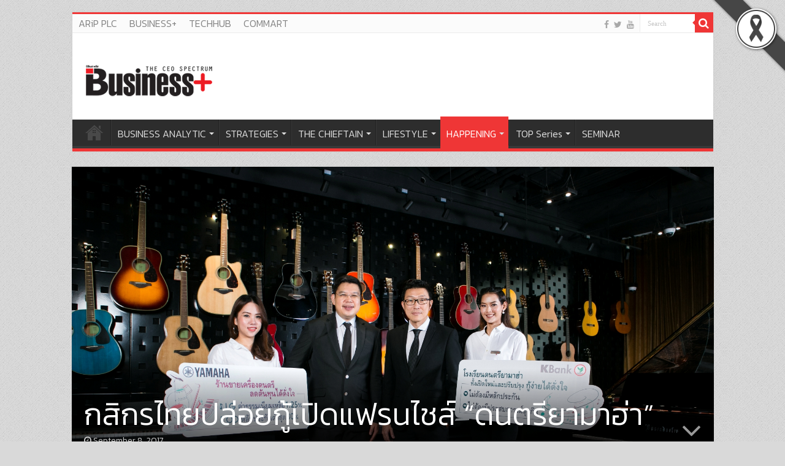

--- FILE ---
content_type: text/html; charset=UTF-8
request_url: https://www.thebusinessplus.com/%E0%B8%81%E0%B8%AA%E0%B8%B4%E0%B8%81%E0%B8%A3%E0%B9%84%E0%B8%97%E0%B8%A2%E0%B8%9B%E0%B8%A5%E0%B9%88%E0%B8%AD%E0%B8%A2%E0%B8%81%E0%B8%B9%E0%B9%89%E0%B9%80%E0%B8%9B%E0%B8%B4%E0%B8%94%E0%B9%81%E0%B8%9F/
body_size: 21246
content:
<!DOCTYPE html>
<html lang="en-US" prefix="og: http://ogp.me/ns#">
<head>
<meta charset="UTF-8" />
<link rel="profile" href="http://gmpg.org/xfn/11" />
<link rel="pingback" href="https://www.thebusinessplus.com/xmlrpc.php" />
<meta property="og:title" content="กสิกรไทยปล่อยกู้เปิดแฟรนไชส์ “ดนตรียามาฮ่า” - The Business Plus"/>
<meta property="og:type" content="article"/>
<meta property="og:description" content="กสิกรไทยปล่อยกู้เปิดแฟรนไชส์ “ดนตรียามาฮ่า” &nbsp; อัครนันท์ ฐิตสิริวิทย์  ผู้ช่วยกรรมการผู้จัดการ ธ"/>
<meta property="og:url" content="https://www.thebusinessplus.com/%e0%b8%81%e0%b8%aa%e0%b8%b4%e0%b8%81%e0%b8%a3%e0%b9%84%e0%b8%97%e0%b8%a2%e0%b8%9b%e0%b8%a5%e0%b9%88%e0%b8%ad%e0%b8%a2%e0%b8%81%e0%b8%b9%e0%b9%89%e0%b9%80%e0%b8%9b%e0%b8%b4%e0%b8%94%e0%b9%81%e0%b8%9f/"/>
<meta property="og:site_name" content="The Business Plus"/>
<meta property="og:image" content="https://www.thebusinessplus.com/wp-content/uploads/2017/09/KBank_SiamYamaha.jpg" />
<meta name='robots' content='index, follow, max-image-preview:large, max-snippet:-1, max-video-preview:-1' />
	<style>img:is([sizes="auto" i], [sizes^="auto," i]) { contain-intrinsic-size: 3000px 1500px }</style>
	
	<!-- This site is optimized with the Yoast SEO plugin v26.7 - https://yoast.com/wordpress/plugins/seo/ -->
	<title>กสิกรไทยปล่อยกู้เปิดแฟรนไชส์ “ดนตรียามาฮ่า”</title>
	<meta name="description" content="กสิกรไทย และสยามดนตรียามาฮ่าร่วมปล่อยกู้เปิดแฟรนไชส์โรงเรียนดนตรียามาฮ่า วงเงินสูงสุด 70% ของมูลค่าการลงทุน โดยไม่ต้องมีประสบการณ์และหลักประกัน" />
	<link rel="canonical" href="https://www.thebusinessplus.com/กสิกรไทยปล่อยกู้เปิดแฟ/" />
	<meta property="og:locale" content="en_US" />
	<meta property="og:type" content="article" />
	<meta property="og:title" content="กสิกรไทยปล่อยกู้เปิดแฟรนไชส์ “ดนตรียามาฮ่า”" />
	<meta property="og:description" content="กสิกรไทย และสยามดนตรียามาฮ่าร่วมปล่อยกู้เปิดแฟรนไชส์โรงเรียนดนตรียามาฮ่า วงเงินสูงสุด 70% ของมูลค่าการลงทุน โดยไม่ต้องมีประสบการณ์และหลักประกัน" />
	<meta property="og:url" content="https://www.thebusinessplus.com/กสิกรไทยปล่อยกู้เปิดแฟ/" />
	<meta property="og:site_name" content="The Business Plus" />
	<meta property="article:publisher" content="https://www.facebook.com/businessplusonline" />
	<meta property="article:published_time" content="2017-09-08T04:37:52+00:00" />
	<meta property="og:image" content="https://www.thebusinessplus.com/wp-content/uploads/2017/09/KBank_SiamYamaha.jpg" />
	<meta property="og:image:width" content="1876" />
	<meta property="og:image:height" content="1251" />
	<meta property="og:image:type" content="image/jpeg" />
	<meta name="author" content="Delete_Me" />
	<meta name="twitter:card" content="summary_large_image" />
	<meta name="twitter:label1" content="Written by" />
	<meta name="twitter:data1" content="Delete_Me" />
	<script type="application/ld+json" class="yoast-schema-graph">{"@context":"https://schema.org","@graph":[{"@type":"Article","@id":"https://www.thebusinessplus.com/%e0%b8%81%e0%b8%aa%e0%b8%b4%e0%b8%81%e0%b8%a3%e0%b9%84%e0%b8%97%e0%b8%a2%e0%b8%9b%e0%b8%a5%e0%b9%88%e0%b8%ad%e0%b8%a2%e0%b8%81%e0%b8%b9%e0%b9%89%e0%b9%80%e0%b8%9b%e0%b8%b4%e0%b8%94%e0%b9%81%e0%b8%9f/#article","isPartOf":{"@id":"https://www.thebusinessplus.com/%e0%b8%81%e0%b8%aa%e0%b8%b4%e0%b8%81%e0%b8%a3%e0%b9%84%e0%b8%97%e0%b8%a2%e0%b8%9b%e0%b8%a5%e0%b9%88%e0%b8%ad%e0%b8%a2%e0%b8%81%e0%b8%b9%e0%b9%89%e0%b9%80%e0%b8%9b%e0%b8%b4%e0%b8%94%e0%b9%81%e0%b8%9f/"},"author":{"name":"Delete_Me","@id":"https://www.thebusinessplus.com/#/schema/person/628342e391554336a2eb5107d0417dc3"},"headline":"กสิกรไทยปล่อยกู้เปิดแฟรนไชส์ “ดนตรียามาฮ่า”","datePublished":"2017-09-08T04:37:52+00:00","mainEntityOfPage":{"@id":"https://www.thebusinessplus.com/%e0%b8%81%e0%b8%aa%e0%b8%b4%e0%b8%81%e0%b8%a3%e0%b9%84%e0%b8%97%e0%b8%a2%e0%b8%9b%e0%b8%a5%e0%b9%88%e0%b8%ad%e0%b8%a2%e0%b8%81%e0%b8%b9%e0%b9%89%e0%b9%80%e0%b8%9b%e0%b8%b4%e0%b8%94%e0%b9%81%e0%b8%9f/"},"wordCount":1,"commentCount":0,"publisher":{"@id":"https://www.thebusinessplus.com/#organization"},"image":{"@id":"https://www.thebusinessplus.com/%e0%b8%81%e0%b8%aa%e0%b8%b4%e0%b8%81%e0%b8%a3%e0%b9%84%e0%b8%97%e0%b8%a2%e0%b8%9b%e0%b8%a5%e0%b9%88%e0%b8%ad%e0%b8%a2%e0%b8%81%e0%b8%b9%e0%b9%89%e0%b9%80%e0%b8%9b%e0%b8%b4%e0%b8%94%e0%b9%81%e0%b8%9f/#primaryimage"},"thumbnailUrl":"https://www.thebusinessplus.com/wp-content/uploads/2017/09/KBank_SiamYamaha.jpg","articleSection":["HAPPENING"],"inLanguage":"en-US"},{"@type":"WebPage","@id":"https://www.thebusinessplus.com/%e0%b8%81%e0%b8%aa%e0%b8%b4%e0%b8%81%e0%b8%a3%e0%b9%84%e0%b8%97%e0%b8%a2%e0%b8%9b%e0%b8%a5%e0%b9%88%e0%b8%ad%e0%b8%a2%e0%b8%81%e0%b8%b9%e0%b9%89%e0%b9%80%e0%b8%9b%e0%b8%b4%e0%b8%94%e0%b9%81%e0%b8%9f/","url":"https://www.thebusinessplus.com/%e0%b8%81%e0%b8%aa%e0%b8%b4%e0%b8%81%e0%b8%a3%e0%b9%84%e0%b8%97%e0%b8%a2%e0%b8%9b%e0%b8%a5%e0%b9%88%e0%b8%ad%e0%b8%a2%e0%b8%81%e0%b8%b9%e0%b9%89%e0%b9%80%e0%b8%9b%e0%b8%b4%e0%b8%94%e0%b9%81%e0%b8%9f/","name":"กสิกรไทยปล่อยกู้เปิดแฟรนไชส์ “ดนตรียามาฮ่า”","isPartOf":{"@id":"https://www.thebusinessplus.com/#website"},"primaryImageOfPage":{"@id":"https://www.thebusinessplus.com/%e0%b8%81%e0%b8%aa%e0%b8%b4%e0%b8%81%e0%b8%a3%e0%b9%84%e0%b8%97%e0%b8%a2%e0%b8%9b%e0%b8%a5%e0%b9%88%e0%b8%ad%e0%b8%a2%e0%b8%81%e0%b8%b9%e0%b9%89%e0%b9%80%e0%b8%9b%e0%b8%b4%e0%b8%94%e0%b9%81%e0%b8%9f/#primaryimage"},"image":{"@id":"https://www.thebusinessplus.com/%e0%b8%81%e0%b8%aa%e0%b8%b4%e0%b8%81%e0%b8%a3%e0%b9%84%e0%b8%97%e0%b8%a2%e0%b8%9b%e0%b8%a5%e0%b9%88%e0%b8%ad%e0%b8%a2%e0%b8%81%e0%b8%b9%e0%b9%89%e0%b9%80%e0%b8%9b%e0%b8%b4%e0%b8%94%e0%b9%81%e0%b8%9f/#primaryimage"},"thumbnailUrl":"https://www.thebusinessplus.com/wp-content/uploads/2017/09/KBank_SiamYamaha.jpg","datePublished":"2017-09-08T04:37:52+00:00","description":"กสิกรไทย และสยามดนตรียามาฮ่าร่วมปล่อยกู้เปิดแฟรนไชส์โรงเรียนดนตรียามาฮ่า วงเงินสูงสุด 70% ของมูลค่าการลงทุน โดยไม่ต้องมีประสบการณ์และหลักประกัน","breadcrumb":{"@id":"https://www.thebusinessplus.com/%e0%b8%81%e0%b8%aa%e0%b8%b4%e0%b8%81%e0%b8%a3%e0%b9%84%e0%b8%97%e0%b8%a2%e0%b8%9b%e0%b8%a5%e0%b9%88%e0%b8%ad%e0%b8%a2%e0%b8%81%e0%b8%b9%e0%b9%89%e0%b9%80%e0%b8%9b%e0%b8%b4%e0%b8%94%e0%b9%81%e0%b8%9f/#breadcrumb"},"inLanguage":"en-US","potentialAction":[{"@type":"ReadAction","target":["https://www.thebusinessplus.com/%e0%b8%81%e0%b8%aa%e0%b8%b4%e0%b8%81%e0%b8%a3%e0%b9%84%e0%b8%97%e0%b8%a2%e0%b8%9b%e0%b8%a5%e0%b9%88%e0%b8%ad%e0%b8%a2%e0%b8%81%e0%b8%b9%e0%b9%89%e0%b9%80%e0%b8%9b%e0%b8%b4%e0%b8%94%e0%b9%81%e0%b8%9f/"]}]},{"@type":"ImageObject","inLanguage":"en-US","@id":"https://www.thebusinessplus.com/%e0%b8%81%e0%b8%aa%e0%b8%b4%e0%b8%81%e0%b8%a3%e0%b9%84%e0%b8%97%e0%b8%a2%e0%b8%9b%e0%b8%a5%e0%b9%88%e0%b8%ad%e0%b8%a2%e0%b8%81%e0%b8%b9%e0%b9%89%e0%b9%80%e0%b8%9b%e0%b8%b4%e0%b8%94%e0%b9%81%e0%b8%9f/#primaryimage","url":"https://www.thebusinessplus.com/wp-content/uploads/2017/09/KBank_SiamYamaha.jpg","contentUrl":"https://www.thebusinessplus.com/wp-content/uploads/2017/09/KBank_SiamYamaha.jpg","width":1876,"height":1251,"caption":"กสิกรไทยปล่อยกู้เปิดแฟรนไชส์ “ดนตรียามาฮ่า”"},{"@type":"BreadcrumbList","@id":"https://www.thebusinessplus.com/%e0%b8%81%e0%b8%aa%e0%b8%b4%e0%b8%81%e0%b8%a3%e0%b9%84%e0%b8%97%e0%b8%a2%e0%b8%9b%e0%b8%a5%e0%b9%88%e0%b8%ad%e0%b8%a2%e0%b8%81%e0%b8%b9%e0%b9%89%e0%b9%80%e0%b8%9b%e0%b8%b4%e0%b8%94%e0%b9%81%e0%b8%9f/#breadcrumb","itemListElement":[{"@type":"ListItem","position":1,"name":"Home","item":"https://www.thebusinessplus.com/"},{"@type":"ListItem","position":2,"name":"กสิกรไทยปล่อยกู้เปิดแฟรนไชส์ “ดนตรียามาฮ่า”"}]},{"@type":"WebSite","@id":"https://www.thebusinessplus.com/#website","url":"https://www.thebusinessplus.com/","name":"The Business Plus","description":"บิสิเนสพลัส","publisher":{"@id":"https://www.thebusinessplus.com/#organization"},"potentialAction":[{"@type":"SearchAction","target":{"@type":"EntryPoint","urlTemplate":"https://www.thebusinessplus.com/?s={search_term_string}"},"query-input":{"@type":"PropertyValueSpecification","valueRequired":true,"valueName":"search_term_string"}}],"inLanguage":"en-US"},{"@type":"Organization","@id":"https://www.thebusinessplus.com/#organization","name":"The Business Plus","url":"https://www.thebusinessplus.com/","logo":{"@type":"ImageObject","inLanguage":"en-US","@id":"https://www.thebusinessplus.com/#/schema/logo/image/","url":"https://www.thebusinessplus.com/wp-content/uploads/2022/05/logo-bplus.png","contentUrl":"https://www.thebusinessplus.com/wp-content/uploads/2022/05/logo-bplus.png","width":220,"height":57,"caption":"The Business Plus"},"image":{"@id":"https://www.thebusinessplus.com/#/schema/logo/image/"},"sameAs":["https://www.facebook.com/businessplusonline","https://www.youtube.com/channel/UCjX5W0a9MyDTKTPXBfTmOfQ/videos?view_as=subscriber"]},{"@type":"Person","@id":"https://www.thebusinessplus.com/#/schema/person/628342e391554336a2eb5107d0417dc3","name":"Delete_Me","image":{"@type":"ImageObject","inLanguage":"en-US","@id":"https://www.thebusinessplus.com/#/schema/person/image/","url":"https://secure.gravatar.com/avatar/ca9249d3cdd965e26e62337e23a054e92ee3d24f8c33cfb8ca0e4012a4245533?s=96&d=mm&r=g","contentUrl":"https://secure.gravatar.com/avatar/ca9249d3cdd965e26e62337e23a054e92ee3d24f8c33cfb8ca0e4012a4245533?s=96&d=mm&r=g","caption":"Delete_Me"},"url":"https://www.thebusinessplus.com/author/delete_me/"}]}</script>
	<!-- / Yoast SEO plugin. -->


<link rel='dns-prefetch' href='//static.addtoany.com' />
<link rel='dns-prefetch' href='//fonts.googleapis.com' />
<link rel="alternate" type="application/rss+xml" title="The Business Plus &raquo; Feed" href="https://www.thebusinessplus.com/feed/" />
<script type="text/javascript">
/* <![CDATA[ */
window._wpemojiSettings = {"baseUrl":"https:\/\/s.w.org\/images\/core\/emoji\/16.0.1\/72x72\/","ext":".png","svgUrl":"https:\/\/s.w.org\/images\/core\/emoji\/16.0.1\/svg\/","svgExt":".svg","source":{"concatemoji":"https:\/\/www.thebusinessplus.com\/wp-includes\/js\/wp-emoji-release.min.js"}};
/*! This file is auto-generated */
!function(s,n){var o,i,e;function c(e){try{var t={supportTests:e,timestamp:(new Date).valueOf()};sessionStorage.setItem(o,JSON.stringify(t))}catch(e){}}function p(e,t,n){e.clearRect(0,0,e.canvas.width,e.canvas.height),e.fillText(t,0,0);var t=new Uint32Array(e.getImageData(0,0,e.canvas.width,e.canvas.height).data),a=(e.clearRect(0,0,e.canvas.width,e.canvas.height),e.fillText(n,0,0),new Uint32Array(e.getImageData(0,0,e.canvas.width,e.canvas.height).data));return t.every(function(e,t){return e===a[t]})}function u(e,t){e.clearRect(0,0,e.canvas.width,e.canvas.height),e.fillText(t,0,0);for(var n=e.getImageData(16,16,1,1),a=0;a<n.data.length;a++)if(0!==n.data[a])return!1;return!0}function f(e,t,n,a){switch(t){case"flag":return n(e,"\ud83c\udff3\ufe0f\u200d\u26a7\ufe0f","\ud83c\udff3\ufe0f\u200b\u26a7\ufe0f")?!1:!n(e,"\ud83c\udde8\ud83c\uddf6","\ud83c\udde8\u200b\ud83c\uddf6")&&!n(e,"\ud83c\udff4\udb40\udc67\udb40\udc62\udb40\udc65\udb40\udc6e\udb40\udc67\udb40\udc7f","\ud83c\udff4\u200b\udb40\udc67\u200b\udb40\udc62\u200b\udb40\udc65\u200b\udb40\udc6e\u200b\udb40\udc67\u200b\udb40\udc7f");case"emoji":return!a(e,"\ud83e\udedf")}return!1}function g(e,t,n,a){var r="undefined"!=typeof WorkerGlobalScope&&self instanceof WorkerGlobalScope?new OffscreenCanvas(300,150):s.createElement("canvas"),o=r.getContext("2d",{willReadFrequently:!0}),i=(o.textBaseline="top",o.font="600 32px Arial",{});return e.forEach(function(e){i[e]=t(o,e,n,a)}),i}function t(e){var t=s.createElement("script");t.src=e,t.defer=!0,s.head.appendChild(t)}"undefined"!=typeof Promise&&(o="wpEmojiSettingsSupports",i=["flag","emoji"],n.supports={everything:!0,everythingExceptFlag:!0},e=new Promise(function(e){s.addEventListener("DOMContentLoaded",e,{once:!0})}),new Promise(function(t){var n=function(){try{var e=JSON.parse(sessionStorage.getItem(o));if("object"==typeof e&&"number"==typeof e.timestamp&&(new Date).valueOf()<e.timestamp+604800&&"object"==typeof e.supportTests)return e.supportTests}catch(e){}return null}();if(!n){if("undefined"!=typeof Worker&&"undefined"!=typeof OffscreenCanvas&&"undefined"!=typeof URL&&URL.createObjectURL&&"undefined"!=typeof Blob)try{var e="postMessage("+g.toString()+"("+[JSON.stringify(i),f.toString(),p.toString(),u.toString()].join(",")+"));",a=new Blob([e],{type:"text/javascript"}),r=new Worker(URL.createObjectURL(a),{name:"wpTestEmojiSupports"});return void(r.onmessage=function(e){c(n=e.data),r.terminate(),t(n)})}catch(e){}c(n=g(i,f,p,u))}t(n)}).then(function(e){for(var t in e)n.supports[t]=e[t],n.supports.everything=n.supports.everything&&n.supports[t],"flag"!==t&&(n.supports.everythingExceptFlag=n.supports.everythingExceptFlag&&n.supports[t]);n.supports.everythingExceptFlag=n.supports.everythingExceptFlag&&!n.supports.flag,n.DOMReady=!1,n.readyCallback=function(){n.DOMReady=!0}}).then(function(){return e}).then(function(){var e;n.supports.everything||(n.readyCallback(),(e=n.source||{}).concatemoji?t(e.concatemoji):e.wpemoji&&e.twemoji&&(t(e.twemoji),t(e.wpemoji)))}))}((window,document),window._wpemojiSettings);
/* ]]> */
</script>
<style id='wp-emoji-styles-inline-css' type='text/css'>

	img.wp-smiley, img.emoji {
		display: inline !important;
		border: none !important;
		box-shadow: none !important;
		height: 1em !important;
		width: 1em !important;
		margin: 0 0.07em !important;
		vertical-align: -0.1em !important;
		background: none !important;
		padding: 0 !important;
	}
</style>
<link rel='stylesheet' id='wp-block-library-css' href='https://www.thebusinessplus.com/wp-includes/css/dist/block-library/style.min.css' type='text/css' media='all' />
<style id='classic-theme-styles-inline-css' type='text/css'>
/*! This file is auto-generated */
.wp-block-button__link{color:#fff;background-color:#32373c;border-radius:9999px;box-shadow:none;text-decoration:none;padding:calc(.667em + 2px) calc(1.333em + 2px);font-size:1.125em}.wp-block-file__button{background:#32373c;color:#fff;text-decoration:none}
</style>
<style id='global-styles-inline-css' type='text/css'>
:root{--wp--preset--aspect-ratio--square: 1;--wp--preset--aspect-ratio--4-3: 4/3;--wp--preset--aspect-ratio--3-4: 3/4;--wp--preset--aspect-ratio--3-2: 3/2;--wp--preset--aspect-ratio--2-3: 2/3;--wp--preset--aspect-ratio--16-9: 16/9;--wp--preset--aspect-ratio--9-16: 9/16;--wp--preset--color--black: #000000;--wp--preset--color--cyan-bluish-gray: #abb8c3;--wp--preset--color--white: #ffffff;--wp--preset--color--pale-pink: #f78da7;--wp--preset--color--vivid-red: #cf2e2e;--wp--preset--color--luminous-vivid-orange: #ff6900;--wp--preset--color--luminous-vivid-amber: #fcb900;--wp--preset--color--light-green-cyan: #7bdcb5;--wp--preset--color--vivid-green-cyan: #00d084;--wp--preset--color--pale-cyan-blue: #8ed1fc;--wp--preset--color--vivid-cyan-blue: #0693e3;--wp--preset--color--vivid-purple: #9b51e0;--wp--preset--gradient--vivid-cyan-blue-to-vivid-purple: linear-gradient(135deg,rgba(6,147,227,1) 0%,rgb(155,81,224) 100%);--wp--preset--gradient--light-green-cyan-to-vivid-green-cyan: linear-gradient(135deg,rgb(122,220,180) 0%,rgb(0,208,130) 100%);--wp--preset--gradient--luminous-vivid-amber-to-luminous-vivid-orange: linear-gradient(135deg,rgba(252,185,0,1) 0%,rgba(255,105,0,1) 100%);--wp--preset--gradient--luminous-vivid-orange-to-vivid-red: linear-gradient(135deg,rgba(255,105,0,1) 0%,rgb(207,46,46) 100%);--wp--preset--gradient--very-light-gray-to-cyan-bluish-gray: linear-gradient(135deg,rgb(238,238,238) 0%,rgb(169,184,195) 100%);--wp--preset--gradient--cool-to-warm-spectrum: linear-gradient(135deg,rgb(74,234,220) 0%,rgb(151,120,209) 20%,rgb(207,42,186) 40%,rgb(238,44,130) 60%,rgb(251,105,98) 80%,rgb(254,248,76) 100%);--wp--preset--gradient--blush-light-purple: linear-gradient(135deg,rgb(255,206,236) 0%,rgb(152,150,240) 100%);--wp--preset--gradient--blush-bordeaux: linear-gradient(135deg,rgb(254,205,165) 0%,rgb(254,45,45) 50%,rgb(107,0,62) 100%);--wp--preset--gradient--luminous-dusk: linear-gradient(135deg,rgb(255,203,112) 0%,rgb(199,81,192) 50%,rgb(65,88,208) 100%);--wp--preset--gradient--pale-ocean: linear-gradient(135deg,rgb(255,245,203) 0%,rgb(182,227,212) 50%,rgb(51,167,181) 100%);--wp--preset--gradient--electric-grass: linear-gradient(135deg,rgb(202,248,128) 0%,rgb(113,206,126) 100%);--wp--preset--gradient--midnight: linear-gradient(135deg,rgb(2,3,129) 0%,rgb(40,116,252) 100%);--wp--preset--font-size--small: 13px;--wp--preset--font-size--medium: 20px;--wp--preset--font-size--large: 36px;--wp--preset--font-size--x-large: 42px;--wp--preset--spacing--20: 0.44rem;--wp--preset--spacing--30: 0.67rem;--wp--preset--spacing--40: 1rem;--wp--preset--spacing--50: 1.5rem;--wp--preset--spacing--60: 2.25rem;--wp--preset--spacing--70: 3.38rem;--wp--preset--spacing--80: 5.06rem;--wp--preset--shadow--natural: 6px 6px 9px rgba(0, 0, 0, 0.2);--wp--preset--shadow--deep: 12px 12px 50px rgba(0, 0, 0, 0.4);--wp--preset--shadow--sharp: 6px 6px 0px rgba(0, 0, 0, 0.2);--wp--preset--shadow--outlined: 6px 6px 0px -3px rgba(255, 255, 255, 1), 6px 6px rgba(0, 0, 0, 1);--wp--preset--shadow--crisp: 6px 6px 0px rgba(0, 0, 0, 1);}:where(.is-layout-flex){gap: 0.5em;}:where(.is-layout-grid){gap: 0.5em;}body .is-layout-flex{display: flex;}.is-layout-flex{flex-wrap: wrap;align-items: center;}.is-layout-flex > :is(*, div){margin: 0;}body .is-layout-grid{display: grid;}.is-layout-grid > :is(*, div){margin: 0;}:where(.wp-block-columns.is-layout-flex){gap: 2em;}:where(.wp-block-columns.is-layout-grid){gap: 2em;}:where(.wp-block-post-template.is-layout-flex){gap: 1.25em;}:where(.wp-block-post-template.is-layout-grid){gap: 1.25em;}.has-black-color{color: var(--wp--preset--color--black) !important;}.has-cyan-bluish-gray-color{color: var(--wp--preset--color--cyan-bluish-gray) !important;}.has-white-color{color: var(--wp--preset--color--white) !important;}.has-pale-pink-color{color: var(--wp--preset--color--pale-pink) !important;}.has-vivid-red-color{color: var(--wp--preset--color--vivid-red) !important;}.has-luminous-vivid-orange-color{color: var(--wp--preset--color--luminous-vivid-orange) !important;}.has-luminous-vivid-amber-color{color: var(--wp--preset--color--luminous-vivid-amber) !important;}.has-light-green-cyan-color{color: var(--wp--preset--color--light-green-cyan) !important;}.has-vivid-green-cyan-color{color: var(--wp--preset--color--vivid-green-cyan) !important;}.has-pale-cyan-blue-color{color: var(--wp--preset--color--pale-cyan-blue) !important;}.has-vivid-cyan-blue-color{color: var(--wp--preset--color--vivid-cyan-blue) !important;}.has-vivid-purple-color{color: var(--wp--preset--color--vivid-purple) !important;}.has-black-background-color{background-color: var(--wp--preset--color--black) !important;}.has-cyan-bluish-gray-background-color{background-color: var(--wp--preset--color--cyan-bluish-gray) !important;}.has-white-background-color{background-color: var(--wp--preset--color--white) !important;}.has-pale-pink-background-color{background-color: var(--wp--preset--color--pale-pink) !important;}.has-vivid-red-background-color{background-color: var(--wp--preset--color--vivid-red) !important;}.has-luminous-vivid-orange-background-color{background-color: var(--wp--preset--color--luminous-vivid-orange) !important;}.has-luminous-vivid-amber-background-color{background-color: var(--wp--preset--color--luminous-vivid-amber) !important;}.has-light-green-cyan-background-color{background-color: var(--wp--preset--color--light-green-cyan) !important;}.has-vivid-green-cyan-background-color{background-color: var(--wp--preset--color--vivid-green-cyan) !important;}.has-pale-cyan-blue-background-color{background-color: var(--wp--preset--color--pale-cyan-blue) !important;}.has-vivid-cyan-blue-background-color{background-color: var(--wp--preset--color--vivid-cyan-blue) !important;}.has-vivid-purple-background-color{background-color: var(--wp--preset--color--vivid-purple) !important;}.has-black-border-color{border-color: var(--wp--preset--color--black) !important;}.has-cyan-bluish-gray-border-color{border-color: var(--wp--preset--color--cyan-bluish-gray) !important;}.has-white-border-color{border-color: var(--wp--preset--color--white) !important;}.has-pale-pink-border-color{border-color: var(--wp--preset--color--pale-pink) !important;}.has-vivid-red-border-color{border-color: var(--wp--preset--color--vivid-red) !important;}.has-luminous-vivid-orange-border-color{border-color: var(--wp--preset--color--luminous-vivid-orange) !important;}.has-luminous-vivid-amber-border-color{border-color: var(--wp--preset--color--luminous-vivid-amber) !important;}.has-light-green-cyan-border-color{border-color: var(--wp--preset--color--light-green-cyan) !important;}.has-vivid-green-cyan-border-color{border-color: var(--wp--preset--color--vivid-green-cyan) !important;}.has-pale-cyan-blue-border-color{border-color: var(--wp--preset--color--pale-cyan-blue) !important;}.has-vivid-cyan-blue-border-color{border-color: var(--wp--preset--color--vivid-cyan-blue) !important;}.has-vivid-purple-border-color{border-color: var(--wp--preset--color--vivid-purple) !important;}.has-vivid-cyan-blue-to-vivid-purple-gradient-background{background: var(--wp--preset--gradient--vivid-cyan-blue-to-vivid-purple) !important;}.has-light-green-cyan-to-vivid-green-cyan-gradient-background{background: var(--wp--preset--gradient--light-green-cyan-to-vivid-green-cyan) !important;}.has-luminous-vivid-amber-to-luminous-vivid-orange-gradient-background{background: var(--wp--preset--gradient--luminous-vivid-amber-to-luminous-vivid-orange) !important;}.has-luminous-vivid-orange-to-vivid-red-gradient-background{background: var(--wp--preset--gradient--luminous-vivid-orange-to-vivid-red) !important;}.has-very-light-gray-to-cyan-bluish-gray-gradient-background{background: var(--wp--preset--gradient--very-light-gray-to-cyan-bluish-gray) !important;}.has-cool-to-warm-spectrum-gradient-background{background: var(--wp--preset--gradient--cool-to-warm-spectrum) !important;}.has-blush-light-purple-gradient-background{background: var(--wp--preset--gradient--blush-light-purple) !important;}.has-blush-bordeaux-gradient-background{background: var(--wp--preset--gradient--blush-bordeaux) !important;}.has-luminous-dusk-gradient-background{background: var(--wp--preset--gradient--luminous-dusk) !important;}.has-pale-ocean-gradient-background{background: var(--wp--preset--gradient--pale-ocean) !important;}.has-electric-grass-gradient-background{background: var(--wp--preset--gradient--electric-grass) !important;}.has-midnight-gradient-background{background: var(--wp--preset--gradient--midnight) !important;}.has-small-font-size{font-size: var(--wp--preset--font-size--small) !important;}.has-medium-font-size{font-size: var(--wp--preset--font-size--medium) !important;}.has-large-font-size{font-size: var(--wp--preset--font-size--large) !important;}.has-x-large-font-size{font-size: var(--wp--preset--font-size--x-large) !important;}
:where(.wp-block-post-template.is-layout-flex){gap: 1.25em;}:where(.wp-block-post-template.is-layout-grid){gap: 1.25em;}
:where(.wp-block-columns.is-layout-flex){gap: 2em;}:where(.wp-block-columns.is-layout-grid){gap: 2em;}
:root :where(.wp-block-pullquote){font-size: 1.5em;line-height: 1.6;}
</style>
<link rel='stylesheet' id='blackribbon-css' href='https://www.thebusinessplus.com/wp-content/plugins/blackribbon/css/style.css' type='text/css' media='all' />
<link rel='stylesheet' id='cookie-law-info-css' href='https://www.thebusinessplus.com/wp-content/plugins/cookie-law-info/legacy/public/css/cookie-law-info-public.css' type='text/css' media='all' />
<link rel='stylesheet' id='cookie-law-info-gdpr-css' href='https://www.thebusinessplus.com/wp-content/plugins/cookie-law-info/legacy/public/css/cookie-law-info-gdpr.css' type='text/css' media='all' />
<link rel='stylesheet' id='rs-plugin-settings-css' href='https://www.thebusinessplus.com/wp-content/plugins/revslider/public/assets/css/rs6.css' type='text/css' media='all' />
<style id='rs-plugin-settings-inline-css' type='text/css'>
#rs-demo-id {}
</style>
<link rel='stylesheet' id='wpsm_tabs_r-font-awesome-front-css' href='https://www.thebusinessplus.com/wp-content/plugins/tabs-responsive/assets/css/font-awesome/css/font-awesome.min.css' type='text/css' media='all' />
<link rel='stylesheet' id='wpsm_tabs_r_bootstrap-front-css' href='https://www.thebusinessplus.com/wp-content/plugins/tabs-responsive/assets/css/bootstrap-front.css' type='text/css' media='all' />
<link rel='stylesheet' id='wpsm_tabs_r_animate-css' href='https://www.thebusinessplus.com/wp-content/plugins/tabs-responsive/assets/css/animate.css' type='text/css' media='all' />
<link rel='stylesheet' id='wppopups-base-css' href='https://www.thebusinessplus.com/wp-content/plugins/wp-popups-lite/src/assets/css/wppopups-base.css' type='text/css' media='all' />
<link rel='stylesheet' id='tie-style-css' href='https://www.thebusinessplus.com/wp-content/themes/sahifa/style.css' type='text/css' media='all' />
<link rel='stylesheet' id='tie-ilightbox-skin-css' href='https://www.thebusinessplus.com/wp-content/themes/sahifa/css/ilightbox/dark-skin/skin.css' type='text/css' media='all' />
<link rel='stylesheet' id='tablepress-default-css' href='https://www.thebusinessplus.com/wp-content/plugins/tablepress/css/build/default.css' type='text/css' media='all' />
<link rel='stylesheet' id='addtoany-css' href='https://www.thebusinessplus.com/wp-content/plugins/add-to-any/addtoany.min.css' type='text/css' media='all' />
<link rel='stylesheet' id='seed-fonts-all-css' href='https://fonts.googleapis.com/css?family=Kanit%3A300' type='text/css' media='all' />
<style id='seed-fonts-all-inline-css' type='text/css'>
h1, h2, h3, h4, h5, h6, nav, .menu, .button, .price, ._heading{font-family: "Kanit",sans-serif !important; font-weight: 300 !important; }body {--s-heading:"Kanit",sans-serif !important}body {--s-heading-weight:300}
</style>
<link rel='stylesheet' id='seed-fonts-body-all-css' href='https://fonts.googleapis.com/css?family=Kanit%3A300' type='text/css' media='all' />
<style id='seed-fonts-body-all-inline-css' type='text/css'>
body{font-family: "Kanit",sans-serif !important; font-weight: 300 !important; font-size: 18px !important; line-height: 1.5 !important; }body {--s-body:"Kanit",sans-serif !important;--s-body-line-height:1.5;}
</style>
<script type="text/javascript" src="https://www.thebusinessplus.com/wp-includes/js/jquery/jquery.min.js" id="jquery-core-js"></script>
<script type="text/javascript" src="https://www.thebusinessplus.com/wp-includes/js/jquery/jquery-migrate.min.js" id="jquery-migrate-js"></script>
<script type="text/javascript" id="addtoany-core-js-before">
/* <![CDATA[ */
window.a2a_config=window.a2a_config||{};a2a_config.callbacks=[];a2a_config.overlays=[];a2a_config.templates={};
/* ]]> */
</script>
<script type="text/javascript" defer src="https://static.addtoany.com/menu/page.js" id="addtoany-core-js"></script>
<script type="text/javascript" defer src="https://www.thebusinessplus.com/wp-content/plugins/add-to-any/addtoany.min.js" id="addtoany-jquery-js"></script>
<script type="text/javascript" id="cookie-law-info-js-extra">
/* <![CDATA[ */
var Cli_Data = {"nn_cookie_ids":[],"cookielist":[],"non_necessary_cookies":[],"ccpaEnabled":"","ccpaRegionBased":"","ccpaBarEnabled":"","strictlyEnabled":["necessary","obligatoire"],"ccpaType":"gdpr","js_blocking":"1","custom_integration":"","triggerDomRefresh":"","secure_cookies":""};
var cli_cookiebar_settings = {"animate_speed_hide":"500","animate_speed_show":"500","background":"#FFF","border":"#b1a6a6c2","border_on":"","button_1_button_colour":"#000","button_1_button_hover":"#000000","button_1_link_colour":"#fff","button_1_as_button":"1","button_1_new_win":"","button_2_button_colour":"#333","button_2_button_hover":"#292929","button_2_link_colour":"#444","button_2_as_button":"","button_2_hidebar":"","button_3_button_colour":"#000","button_3_button_hover":"#000000","button_3_link_colour":"#fff","button_3_as_button":"1","button_3_new_win":"","button_4_button_colour":"#000","button_4_button_hover":"#000000","button_4_link_colour":"#fff","button_4_as_button":"1","button_7_button_colour":"#ee3636","button_7_button_hover":"#be2b2b","button_7_link_colour":"#fff","button_7_as_button":"1","button_7_new_win":"","font_family":"inherit","header_fix":"1","notify_animate_hide":"1","notify_animate_show":"","notify_div_id":"#cookie-law-info-bar","notify_position_horizontal":"right","notify_position_vertical":"bottom","scroll_close":"","scroll_close_reload":"","accept_close_reload":"","reject_close_reload":"","showagain_tab":"","showagain_background":"#fff","showagain_border":"#000","showagain_div_id":"#cookie-law-info-again","showagain_x_position":"100px","text":"#000","show_once_yn":"","show_once":"10000","logging_on":"","as_popup":"","popup_overlay":"1","bar_heading_text":"","cookie_bar_as":"banner","popup_showagain_position":"bottom-right","widget_position":"left"};
var log_object = {"ajax_url":"https:\/\/www.thebusinessplus.com\/wp-admin\/admin-ajax.php"};
/* ]]> */
</script>
<script type="text/javascript" src="https://www.thebusinessplus.com/wp-content/plugins/cookie-law-info/legacy/public/js/cookie-law-info-public.js" id="cookie-law-info-js"></script>
<script type="text/javascript" src="https://www.thebusinessplus.com/wp-content/plugins/revslider/public/assets/js/rbtools.min.js" id="tp-tools-js"></script>
<script type="text/javascript" src="https://www.thebusinessplus.com/wp-content/plugins/revslider/public/assets/js/rs6.min.js" id="revmin-js"></script>
<link rel="https://api.w.org/" href="https://www.thebusinessplus.com/wp-json/" /><link rel="alternate" title="JSON" type="application/json" href="https://www.thebusinessplus.com/wp-json/wp/v2/posts/7831" /><link rel="EditURI" type="application/rsd+xml" title="RSD" href="https://www.thebusinessplus.com/xmlrpc.php?rsd" />
<meta name="generator" content="WordPress 6.8.3" />
<link rel='shortlink' href='https://www.thebusinessplus.com/?p=7831' />
<link rel="alternate" title="oEmbed (JSON)" type="application/json+oembed" href="https://www.thebusinessplus.com/wp-json/oembed/1.0/embed?url=https%3A%2F%2Fwww.thebusinessplus.com%2F%25e0%25b8%2581%25e0%25b8%25aa%25e0%25b8%25b4%25e0%25b8%2581%25e0%25b8%25a3%25e0%25b9%2584%25e0%25b8%2597%25e0%25b8%25a2%25e0%25b8%259b%25e0%25b8%25a5%25e0%25b9%2588%25e0%25b8%25ad%25e0%25b8%25a2%25e0%25b8%2581%25e0%25b8%25b9%25e0%25b9%2589%25e0%25b9%2580%25e0%25b8%259b%25e0%25b8%25b4%25e0%25b8%2594%25e0%25b9%2581%25e0%25b8%259f%2F" />
<link rel="alternate" title="oEmbed (XML)" type="text/xml+oembed" href="https://www.thebusinessplus.com/wp-json/oembed/1.0/embed?url=https%3A%2F%2Fwww.thebusinessplus.com%2F%25e0%25b8%2581%25e0%25b8%25aa%25e0%25b8%25b4%25e0%25b8%2581%25e0%25b8%25a3%25e0%25b9%2584%25e0%25b8%2597%25e0%25b8%25a2%25e0%25b8%259b%25e0%25b8%25a5%25e0%25b9%2588%25e0%25b8%25ad%25e0%25b8%25a2%25e0%25b8%2581%25e0%25b8%25b9%25e0%25b9%2589%25e0%25b9%2580%25e0%25b8%259b%25e0%25b8%25b4%25e0%25b8%2594%25e0%25b9%2581%25e0%25b8%259f%2F&#038;format=xml" />
<link rel="shortcut icon" href="https://www.thebusinessplus.com/wp-content/uploads/2016/11/Untitled-1-2.png" title="Favicon" />
<!--[if IE]>
<script type="text/javascript">jQuery(document).ready(function (){ jQuery(".menu-item").has("ul").children("a").attr("aria-haspopup", "true");});</script>
<![endif]-->
<!--[if lt IE 9]>
<script src="https://www.thebusinessplus.com/wp-content/themes/sahifa/js/html5.js"></script>
<script src="https://www.thebusinessplus.com/wp-content/themes/sahifa/js/selectivizr-min.js"></script>
<![endif]-->
<!--[if IE 9]>
<link rel="stylesheet" type="text/css" media="all" href="https://www.thebusinessplus.com/wp-content/themes/sahifa/css/ie9.css" />
<![endif]-->
<!--[if IE 8]>
<link rel="stylesheet" type="text/css" media="all" href="https://www.thebusinessplus.com/wp-content/themes/sahifa/css/ie8.css" />
<![endif]-->
<!--[if IE 7]>
<link rel="stylesheet" type="text/css" media="all" href="https://www.thebusinessplus.com/wp-content/themes/sahifa/css/ie7.css" />
<![endif]-->


<meta name="viewport" content="width=device-width, initial-scale=1.0" />
<link rel="apple-touch-icon-precomposed" sizes="144x144" href="https://www.thebusinessplus.com/wp-content/uploads/2016/11/Untitled-1-2.png" />
<link rel="apple-touch-icon-precomposed" sizes="120x120" href="https://www.thebusinessplus.com/wp-content/uploads/2016/11/Untitled-1-2.png" />
<link rel="apple-touch-icon-precomposed" sizes="72x72" href="https://www.thebusinessplus.com/wp-content/uploads/2016/11/Untitled-1-2.png" />
<link rel="apple-touch-icon-precomposed" href="https://www.thebusinessplus.com/wp-content/uploads/2016/11/Untitled-1-2.png" />



<style type="text/css" media="screen">

body{
	font-size : 18px;
}

.logo h1 a, .logo h2 a{
	font-size : 18px;
}

.logo span{
	font-size : 18px;
}

.top-nav, .top-nav ul li a {
	font-size : 16px;
}

#main-nav, #main-nav ul li a{
	font-size : 16px;
}

.breaking-news span.breaking-news-title{
	font-size : 18px;
}

.page-title{
	font-size : 18px;
	font-weight: bold;
}

.post-title{
	font-size : 18px;
	font-weight: bold;
}

h2.post-box-title, h2.post-box-title a{
	font-size : 20px;
	font-weight: bold;
}

h3.post-box-title, h3.post-box-title a{
	font-size : 16px;
	font-weight: bold;
}

p.post-meta, p.post-meta a{
	font-size : 14px;
}

body.single .entry, body.page .entry{
	font-size : 16px;
	font-weight: normal;
	font-style: normal;
}

blockquote p{
	font-size : 25px;
}

.widget-top h4, .widget-top h4 a{
	color :#ff0000;
	font-size : 22px;
	font-weight: bold;
}

.footer-widget-top h4, .footer-widget-top h4 a{
	font-size : 18px;
}

#featured-posts .featured-title h2 a{
	font-size : 18px;
}

.ei-title h2, .slider-caption h2 a, .content .slider-caption h2 a, .slider-caption h2, .content .slider-caption h2, .content .ei-title h2{
	font-size : 18px;
}

.cat-box-title h2, .cat-box-title h2 a, .block-head h3, #respond h3, #comments-title, h2.review-box-header, .woocommerce-tabs .entry-content h2, .woocommerce .related.products h2, .entry .woocommerce h2, .woocommerce-billing-fields h3, .woocommerce-shipping-fields h3, #order_review_heading, #bbpress-forums fieldset.bbp-form legend, #buddypress .item-body h4, #buddypress #item-body h4{
	color :#ff0000;
	font-size : 22px;
	font-weight: bold;
}

::-webkit-scrollbar {
	width: 8px;
	height:8px;
}

#main-nav,
.cat-box-content,
#sidebar .widget-container,
.post-listing,
#commentform {
	border-bottom-color: #ef3636;
}

.search-block .search-button,
#topcontrol,
#main-nav ul li.current-menu-item a,
#main-nav ul li.current-menu-item a:hover,
#main-nav ul li.current_page_parent a,
#main-nav ul li.current_page_parent a:hover,
#main-nav ul li.current-menu-parent a,
#main-nav ul li.current-menu-parent a:hover,
#main-nav ul li.current-page-ancestor a,
#main-nav ul li.current-page-ancestor a:hover,
.pagination span.current,
.share-post span.share-text,
.flex-control-paging li a.flex-active,
.ei-slider-thumbs li.ei-slider-element,
.review-percentage .review-item span span,
.review-final-score,
.button,
a.button,
a.more-link,
#main-content input[type="submit"],
.form-submit #submit,
#login-form .login-button,
.widget-feedburner .feedburner-subscribe,
input[type="submit"],
#buddypress button,
#buddypress a.button,
#buddypress input[type=submit],
#buddypress input[type=reset],
#buddypress ul.button-nav li a,
#buddypress div.generic-button a,
#buddypress .comment-reply-link,
#buddypress div.item-list-tabs ul li a span,
#buddypress div.item-list-tabs ul li.selected a,
#buddypress div.item-list-tabs ul li.current a,
#buddypress #members-directory-form div.item-list-tabs ul li.selected span,
#members-list-options a.selected,
#groups-list-options a.selected,
body.dark-skin #buddypress div.item-list-tabs ul li a span,
body.dark-skin #buddypress div.item-list-tabs ul li.selected a,
body.dark-skin #buddypress div.item-list-tabs ul li.current a,
body.dark-skin #members-list-options a.selected,
body.dark-skin #groups-list-options a.selected,
.search-block-large .search-button,
#featured-posts .flex-next:hover,
#featured-posts .flex-prev:hover,
a.tie-cart span.shooping-count,
.woocommerce span.onsale,
.woocommerce-page span.onsale ,
.woocommerce .widget_price_filter .ui-slider .ui-slider-handle,
.woocommerce-page .widget_price_filter .ui-slider .ui-slider-handle,
#check-also-close,
a.post-slideshow-next,
a.post-slideshow-prev,
.widget_price_filter .ui-slider .ui-slider-handle,
.quantity .minus:hover,
.quantity .plus:hover,
.mejs-container .mejs-controls .mejs-time-rail .mejs-time-current,
#reading-position-indicator  {
	background-color:#ef3636;
}

::-webkit-scrollbar-thumb{
	background-color:#ef3636 !important;
}

#theme-footer,
#theme-header,
.top-nav ul li.current-menu-item:before,
#main-nav .menu-sub-content ,
#main-nav ul ul,
#check-also-box {
	border-top-color: #ef3636;
}

.search-block:after {
	border-right-color:#ef3636;
}

body.rtl .search-block:after {
	border-left-color:#ef3636;
}

#main-nav ul > li.menu-item-has-children:hover > a:after,
#main-nav ul > li.mega-menu:hover > a:after {
	border-color:transparent transparent #ef3636;
}

.widget.timeline-posts li a:hover,
.widget.timeline-posts li a:hover span.tie-date {
	color: #ef3636;
}

.widget.timeline-posts li a:hover span.tie-date:before {
	background: #ef3636;
	border-color: #ef3636;
}

#order_review,
#order_review_heading {
	border-color: #ef3636;
}


body {
	background-color: #d9d9d9 !important;
	background-image : url(https://www.thebusinessplus.com/wp-content/themes/sahifa/images/patterns/body-bg1.png);
	background-position: top center;
}

</style>

		<script type="text/javascript">
			/* <![CDATA[ */
				var sf_position = '0';
				var sf_templates = "<a href=\"{search_url_escaped}\">View All Results<\/a>";
				var sf_input = '.search-live';
				jQuery(document).ready(function(){
					jQuery(sf_input).ajaxyLiveSearch({"expand":false,"searchUrl":"https:\/\/www.thebusinessplus.com\/?s=%s","text":"Search","delay":500,"iwidth":180,"width":315,"ajaxUrl":"https:\/\/www.thebusinessplus.com\/wp-admin\/admin-ajax.php","rtl":0});
					jQuery(".live-search_ajaxy-selective-input").keyup(function() {
						var width = jQuery(this).val().length * 8;
						if(width < 50) {
							width = 50;
						}
						jQuery(this).width(width);
					});
					jQuery(".live-search_ajaxy-selective-search").click(function() {
						jQuery(this).find(".live-search_ajaxy-selective-input").focus();
					});
					jQuery(".live-search_ajaxy-selective-close").click(function() {
						jQuery(this).parent().remove();
					});
				});
			/* ]]> */
		</script>
		<meta name="generator" content="Powered by Slider Revolution 6.4.11 - responsive, Mobile-Friendly Slider Plugin for WordPress with comfortable drag and drop interface." />
<!-- Global site tag (gtag.js) - Google Analytics -->
<script async src="https://www.googletagmanager.com/gtag/js?id=UA-75970470-1"></script>
<script>
  window.dataLayer = window.dataLayer || [];
  function gtag(){dataLayer.push(arguments);}
  gtag('js', new Date());

  gtag('config', 'UA-75970470-1');
</script>


<!-- Google Tag Manager -->
<script>(function(w,d,s,l,i){w[l]=w[l]||[];w[l].push({'gtm.start':
new Date().getTime(),event:'gtm.js'});var f=d.getElementsByTagName(s)[0],
j=d.createElement(s),dl=l!='dataLayer'?'&l='+l:'';j.async=true;j.src=
'https://www.googletagmanager.com/gtm.js?id='+i+dl;f.parentNode.insertBefore(j,f);
})(window,document,'script','dataLayer','GTM-KWLBQWKS');</script>
<!-- End Google Tag Manager -->
<link rel="icon" href="https://www.thebusinessplus.com/wp-content/uploads/2016/11/Untitled-1-2.png" sizes="32x32" />
<link rel="icon" href="https://www.thebusinessplus.com/wp-content/uploads/2016/11/Untitled-1-2.png" sizes="192x192" />
<link rel="apple-touch-icon" href="https://www.thebusinessplus.com/wp-content/uploads/2016/11/Untitled-1-2.png" />
<meta name="msapplication-TileImage" content="https://www.thebusinessplus.com/wp-content/uploads/2016/11/Untitled-1-2.png" />
<script type="text/javascript">function setREVStartSize(e){
			//window.requestAnimationFrame(function() {				 
				window.RSIW = window.RSIW===undefined ? window.innerWidth : window.RSIW;	
				window.RSIH = window.RSIH===undefined ? window.innerHeight : window.RSIH;	
				try {								
					var pw = document.getElementById(e.c).parentNode.offsetWidth,
						newh;
					pw = pw===0 || isNaN(pw) ? window.RSIW : pw;
					e.tabw = e.tabw===undefined ? 0 : parseInt(e.tabw);
					e.thumbw = e.thumbw===undefined ? 0 : parseInt(e.thumbw);
					e.tabh = e.tabh===undefined ? 0 : parseInt(e.tabh);
					e.thumbh = e.thumbh===undefined ? 0 : parseInt(e.thumbh);
					e.tabhide = e.tabhide===undefined ? 0 : parseInt(e.tabhide);
					e.thumbhide = e.thumbhide===undefined ? 0 : parseInt(e.thumbhide);
					e.mh = e.mh===undefined || e.mh=="" || e.mh==="auto" ? 0 : parseInt(e.mh,0);		
					if(e.layout==="fullscreen" || e.l==="fullscreen") 						
						newh = Math.max(e.mh,window.RSIH);					
					else{					
						e.gw = Array.isArray(e.gw) ? e.gw : [e.gw];
						for (var i in e.rl) if (e.gw[i]===undefined || e.gw[i]===0) e.gw[i] = e.gw[i-1];					
						e.gh = e.el===undefined || e.el==="" || (Array.isArray(e.el) && e.el.length==0)? e.gh : e.el;
						e.gh = Array.isArray(e.gh) ? e.gh : [e.gh];
						for (var i in e.rl) if (e.gh[i]===undefined || e.gh[i]===0) e.gh[i] = e.gh[i-1];
											
						var nl = new Array(e.rl.length),
							ix = 0,						
							sl;					
						e.tabw = e.tabhide>=pw ? 0 : e.tabw;
						e.thumbw = e.thumbhide>=pw ? 0 : e.thumbw;
						e.tabh = e.tabhide>=pw ? 0 : e.tabh;
						e.thumbh = e.thumbhide>=pw ? 0 : e.thumbh;					
						for (var i in e.rl) nl[i] = e.rl[i]<window.RSIW ? 0 : e.rl[i];
						sl = nl[0];									
						for (var i in nl) if (sl>nl[i] && nl[i]>0) { sl = nl[i]; ix=i;}															
						var m = pw>(e.gw[ix]+e.tabw+e.thumbw) ? 1 : (pw-(e.tabw+e.thumbw)) / (e.gw[ix]);					
						newh =  (e.gh[ix] * m) + (e.tabh + e.thumbh);
					}				
					if(window.rs_init_css===undefined) window.rs_init_css = document.head.appendChild(document.createElement("style"));					
					document.getElementById(e.c).height = newh+"px";
					window.rs_init_css.innerHTML += "#"+e.c+"_wrapper { height: "+newh+"px }";				
				} catch(e){
					console.log("Failure at Presize of Slider:" + e)
				}					   
			//});
		  };</script>
		<style type="text/css" id="wp-custom-css">
			

.theiaStickySidebar {
    display: none;
}



.content {
     width: 100%;
}



#flexslider {
   height: 400px
}





.recent-box .recent-item, .scroll-box .scroll-item {
     height: 240px;
}


.entry {
     line-height: 1.7;
}








		</style>
		</head>
<body id="top" class="wp-singular post-template-default single single-post postid-7831 single-format-standard wp-theme-sahifa lazy-enabled">
<!-- Google Tag Manager (noscript) -->
<noscript><iframe src="https://www.googletagmanager.com/ns.html?id=GTM-KWLBQWKS"
height="0" width="0" style="display:none;visibility:hidden"></iframe></noscript>
<!-- End Google Tag Manager (noscript) -->

<div class="wrapper-outer">

	<div class="background-cover"></div>

	<aside id="slide-out">

			<div class="search-mobile">
			<form method="get" id="searchform-mobile" action="https://www.thebusinessplus.com/">
				<button class="search-button" type="submit" value="Search"><i class="fa fa-search"></i></button>
				<input type="text" id="s-mobile" name="s" title="Search" value="Search" onfocus="if (this.value == 'Search') {this.value = '';}" onblur="if (this.value == '') {this.value = 'Search';}"  />
			</form>
		</div><!-- .search-mobile /-->
	
			<div class="social-icons">
		<a class="ttip-none" title="Facebook" href="https://www.facebook.com/businessplusonline" target="_blank"><i class="fa fa-facebook"></i></a><a class="ttip-none" title="Twitter" href="https://twitter.com/search?q=bplus_arip" target="_blank"><i class="fa fa-twitter"></i></a><a class="ttip-none" title="Youtube" href="https://www.youtube.com/channel/UCjX5W0a9MyDTKTPXBfTmOfQ/videos?view_as=subscriber" target="_blank"><i class="fa fa-youtube"></i></a>
			</div>

	
		<div id="mobile-menu" ></div>
	</aside><!-- #slide-out /-->

		<div id="wrapper" class="boxed">
		<div class="inner-wrapper">

		<header id="theme-header" class="theme-header">
						<div id="top-nav" class="top-nav">
				<div class="container">

			
				<div class="top-menu"><ul id="menu-top-menu" class="menu"><li id="menu-item-254" class="menu-item menu-item-type-custom menu-item-object-custom menu-item-254"><a href="http://www.aripplc.com/">ARiP PLC</a></li>
<li id="menu-item-982" class="menu-item menu-item-type-custom menu-item-object-custom menu-item-home menu-item-982"><a href="http://www.thebusinessplus.com">BUSINESS+</a></li>
<li id="menu-item-983" class="menu-item menu-item-type-custom menu-item-object-custom menu-item-983"><a target="_blank" href="https://www.techhub.in.th/">TECHHUB</a></li>
<li id="menu-item-981" class="menu-item menu-item-type-custom menu-item-object-custom menu-item-981"><a href="http://www.commartthailand.com">COMMART</a></li>
</ul></div>
						<div class="search-block">
						<form method="get" id="searchform-header" action="https://www.thebusinessplus.com/">
							<button class="search-button" type="submit" value="Search"><i class="fa fa-search"></i></button>
							<input class="search-live" type="text" id="s-header" name="s" title="Search" value="Search" onfocus="if (this.value == 'Search') {this.value = '';}" onblur="if (this.value == '') {this.value = 'Search';}"  />
						</form>
					</div><!-- .search-block /-->
			<div class="social-icons">
		<a class="ttip-none" title="Facebook" href="https://www.facebook.com/businessplusonline" target="_blank"><i class="fa fa-facebook"></i></a><a class="ttip-none" title="Twitter" href="https://twitter.com/search?q=bplus_arip" target="_blank"><i class="fa fa-twitter"></i></a><a class="ttip-none" title="Youtube" href="https://www.youtube.com/channel/UCjX5W0a9MyDTKTPXBfTmOfQ/videos?view_as=subscriber" target="_blank"><i class="fa fa-youtube"></i></a>
			</div>

	
	
				</div><!-- .container /-->
			</div><!-- .top-menu /-->
			
		<div class="header-content">

					<a id="slide-out-open" class="slide-out-open" href="#"><span></span></a>
		
			<div class="logo" style=" margin-top:15px; margin-bottom:15px;">
			<h2>								<a title="The Business Plus" href="https://www.thebusinessplus.com/">
					<img src="https://www.thebusinessplus.com/wp-content/uploads/2020/09/Leader-Board-220x57.png" alt="The Business Plus"  /><strong>The Business Plus บิสิเนสพลัส</strong>
				</a>
			</h2>			</div><!-- .logo /-->
			<div class="e3lan e3lan-top">			<script async='async' src='https://www.googletagservices.com/tag/js/gpt.js'></script>
<script>
  var googletag = googletag || {};
  googletag.cmd = googletag.cmd || [];
</script>

<script>
  googletag.cmd.push(function() {

var bannerMapping = googletag.sizeMapping().
  addSize([1400, 0], [[728, 90], [1, 1]]).
  addSize([728, 0], [[728, 90], [1, 1]]).
  addSize([468, 0], [[468, 60], [1, 1]]).
  addSize([320, 0], [[320, 50], [1, 1]]).
  addSize([0, 0], [[320, 50], [1, 1]]).
  build();

    googletag.defineSlot('/5660750/BusinessPlus-Leaderboard', [[728, 90], [320, 50], [468, 60]], 'div-gpt-ad-1545190873756-0').defineSizeMapping(bannerMapping).addService(googletag.pubads());
    googletag.pubads().enableSingleRequest();
    googletag.enableServices();
  });
</script>


<!-- /5660750/BusinessPlus-Leaderboard -->
<div id='div-gpt-ad-1545190873756-0'>
<script>
googletag.cmd.push(function() { googletag.display('div-gpt-ad-1545190873756-0'); });
</script>
</div>				</div>			<div class="clear"></div>

		</div>
													<nav id="main-nav" class="fixed-enabled">
				<div class="container">

				
					<div class="main-menu"><ul id="menu-main-menu" class="menu"><li id="menu-item-4502" class="menu-item menu-item-type-custom menu-item-object-custom menu-item-home menu-item-4502"><a href="https://www.thebusinessplus.com/"><i class="fa fa-home"></i>Home</a></li>
<li id="menu-item-22817" class="menu-item menu-item-type-taxonomy menu-item-object-category menu-item-has-children menu-item-22817"><a href="https://www.thebusinessplus.com/category/business-analytic/">BUSINESS ANALYTIC</a>
<ul class="sub-menu menu-sub-content">
	<li id="menu-item-68240" class="menu-item menu-item-type-taxonomy menu-item-object-category menu-item-68240"><a href="https://www.thebusinessplus.com/category/business-analytic/management-strategic/">Management &amp; Strategic</a></li>
	<li id="menu-item-68241" class="menu-item menu-item-type-taxonomy menu-item-object-category menu-item-68241"><a href="https://www.thebusinessplus.com/category/business-analytic/marketing-trend/">Marketing &amp; Trend</a></li>
	<li id="menu-item-68239" class="menu-item menu-item-type-taxonomy menu-item-object-category menu-item-68239"><a href="https://www.thebusinessplus.com/category/business-analytic/investment-finance/">Investment &amp; Finance</a></li>
	<li id="menu-item-68238" class="menu-item menu-item-type-taxonomy menu-item-object-category menu-item-68238"><a href="https://www.thebusinessplus.com/category/business-analytic/economic/">Economic</a></li>
</ul>
</li>
<li id="menu-item-22820" class="menu-item menu-item-type-taxonomy menu-item-object-category menu-item-has-children menu-item-22820"><a href="https://www.thebusinessplus.com/category/strategies/">STRATEGIES</a>
<ul class="sub-menu menu-sub-content">
	<li id="menu-item-22822" class="menu-item menu-item-type-taxonomy menu-item-object-category menu-item-22822"><a href="https://www.thebusinessplus.com/category/strategies/leadership/">LEADERSHIP</a></li>
	<li id="menu-item-22823" class="menu-item menu-item-type-taxonomy menu-item-object-category menu-item-22823"><a href="https://www.thebusinessplus.com/category/strategies/people-management/">PEOPLE MANAGEMENT</a></li>
	<li id="menu-item-22821" class="menu-item menu-item-type-taxonomy menu-item-object-category menu-item-22821"><a href="https://www.thebusinessplus.com/category/strategies/governance/">GOVERNANCE</a></li>
	<li id="menu-item-18714" class="menu-item menu-item-type-taxonomy menu-item-object-category menu-item-18714"><a href="https://www.thebusinessplus.com/category/leaderships-management/data-intelligence/">BUSINESS DATA INTELLIGENCE</a></li>
</ul>
</li>
<li id="menu-item-22824" class="menu-item menu-item-type-taxonomy menu-item-object-category menu-item-has-children menu-item-22824"><a href="https://www.thebusinessplus.com/category/the-chieftain/">THE CHIEFTAIN</a>
<ul class="sub-menu menu-sub-content">
	<li id="menu-item-22828" class="menu-item menu-item-type-taxonomy menu-item-object-category menu-item-22828"><a href="https://www.thebusinessplus.com/category/the-chieftain/vision/">VISION</a></li>
	<li id="menu-item-22825" class="menu-item menu-item-type-taxonomy menu-item-object-category menu-item-22825"><a href="https://www.thebusinessplus.com/category/the-chieftain/kol-key-opinion-leader/">KOL (Key Opinion Leader)</a></li>
	<li id="menu-item-22826" class="menu-item menu-item-type-taxonomy menu-item-object-category menu-item-22826"><a href="https://www.thebusinessplus.com/category/the-chieftain/the-legend/">THE LEGEND</a></li>
	<li id="menu-item-22827" class="menu-item menu-item-type-taxonomy menu-item-object-category menu-item-22827"><a href="https://www.thebusinessplus.com/category/the-chieftain/the-talent/">THE TALENT</a></li>
</ul>
</li>
<li id="menu-item-206" class="menu-item menu-item-type-taxonomy menu-item-object-category menu-item-has-children menu-item-206 mega-menu mega-recent-featured "><a href="https://www.thebusinessplus.com/category/life/">LIFESTYLE</a>
<div class="mega-menu-block menu-sub-content">

<ul class="mega-recent-featured-list sub-list">
	<li id="menu-item-22830" class="menu-item menu-item-type-taxonomy menu-item-object-category menu-item-22830"><a href="https://www.thebusinessplus.com/category/life/explorer/">EXPLORER</a></li>
	<li id="menu-item-22831" class="menu-item menu-item-type-taxonomy menu-item-object-category menu-item-22831"><a href="https://www.thebusinessplus.com/category/life/dining/">SELECTION DINING</a></li>
	<li id="menu-item-22832" class="menu-item menu-item-type-taxonomy menu-item-object-category menu-item-22832"><a href="https://www.thebusinessplus.com/category/life/wellness/">WELLNESS</a></li>
	<li id="menu-item-22829" class="menu-item menu-item-type-taxonomy menu-item-object-category menu-item-22829"><a href="https://www.thebusinessplus.com/category/life/auto/">AUTO</a></li>
</ul>

<div class="mega-menu-content">
<div class="mega-recent-post"><div class="post-thumbnail tie_lightbox"><a class="mega-menu-link" href="https://www.thebusinessplus.com/vimut-12/" title="กินไม่เค็ม ก็เสี่ยงโรคไตพัง จาก “โซเดียม” ที่ซ่อนในอาหาร"><img src="https://www.thebusinessplus.com/wp-content/uploads/2025/12/ภาพประกอบบทความวิมุต-อาหารกระป๋อง-e1765514833846-660x330.jpg" width="660" height="330" alt="กินไม่เค็ม ก็เสี่ยงโรคไตพัง จาก “โซเดียม” ที่ซ่อนในอาหาร" /><span class="fa overlay-icon"></span></a></div><h3 class="post-box-title"><a class="mega-menu-link" href="https://www.thebusinessplus.com/vimut-12/" title="กินไม่เค็ม ก็เสี่ยงโรคไตพัง จาก “โซเดียม” ที่ซ่อนในอาหาร">กินไม่เค็ม ก็เสี่ยงโรคไตพัง จาก “โซเดียม” ที่ซ่อนในอาหาร</a></h3>
						<span class="tie-date"><i class="fa fa-clock-o"></i>December 19, 2025</span>
						</div> <!-- mega-recent-post --><div class="mega-check-also"><ul><li><div class="post-thumbnail tie_lightbox"><a class="mega-menu-link" href="https://www.thebusinessplus.com/s-spine-and-joint-4/" title="S Spine and Joint กับอีกระดับของการดูแลเฉพาะทางด้านกระดูกสันหลังและข้อ ที่แตกต่าง"><img src="https://www.thebusinessplus.com/wp-content/uploads/2025/12/shutterstock_2378108989-110x75.jpg" width="110" height="75" alt="S Spine and Joint กับอีกระดับของการดูแลเฉพาะทางด้านกระดูกสันหลังและข้อ ที่แตกต่าง" /><span class="fa overlay-icon"></span></a></div><h3 class="post-box-title"><a class="mega-menu-link" href="https://www.thebusinessplus.com/s-spine-and-joint-4/" title="S Spine and Joint กับอีกระดับของการดูแลเฉพาะทางด้านกระดูกสันหลังและข้อ ที่แตกต่าง">S Spine and Joint กับอีกระดับของการดูแลเฉพาะทางด้านกระดูกสันหลังและข้อ ที่แตกต่าง</a></h3><span class="tie-date"><i class="fa fa-clock-o"></i>December 19, 2025</span></li><li><div class="post-thumbnail tie_lightbox"><a class="mega-menu-link" href="https://www.thebusinessplus.com/ms-jigger/" title="สัมผัสเสน่ห์อาหารอิตาเลียนแบบร่วมสมัย ณ โรงแรมคิมป์ตัน"><img src="https://www.thebusinessplus.com/wp-content/uploads/2025/12/Grilled-Baby-Chicken-Diavola-Style-110x75.jpg" width="110" height="75" alt="สัมผัสเสน่ห์อาหารอิตาเลียนแบบร่วมสมัย ณ โรงแรมคิมป์ตัน" /><span class="fa overlay-icon"></span></a></div><h3 class="post-box-title"><a class="mega-menu-link" href="https://www.thebusinessplus.com/ms-jigger/" title="สัมผัสเสน่ห์อาหารอิตาเลียนแบบร่วมสมัย ณ โรงแรมคิมป์ตัน">สัมผัสเสน่ห์อาหารอิตาเลียนแบบร่วมสมัย ณ โรงแรมคิมป์ตัน</a></h3><span class="tie-date"><i class="fa fa-clock-o"></i>December 12, 2025</span></li><li><div class="post-thumbnail tie_lightbox"><a class="mega-menu-link" href="https://www.thebusinessplus.com/sann/" title="“สรร” เสน่ห์บ้านสวนและรสชาติพื้นถิ่น ที่ห้ามพลาด"><img src="https://www.thebusinessplus.com/wp-content/uploads/2025/12/Photo_ร้าน-SANN_8-e1765512922909-110x75.jpg" width="110" height="75" alt="“สรร” เสน่ห์บ้านสวนและรสชาติพื้นถิ่น ที่ห้ามพลาด" /><span class="fa overlay-icon"></span></a></div><h3 class="post-box-title"><a class="mega-menu-link" href="https://www.thebusinessplus.com/sann/" title="“สรร” เสน่ห์บ้านสวนและรสชาติพื้นถิ่น ที่ห้ามพลาด">“สรร” เสน่ห์บ้านสวนและรสชาติพื้นถิ่น ที่ห้ามพลาด</a></h3><span class="tie-date"><i class="fa fa-clock-o"></i>December 12, 2025</span></li></ul></div> <!-- mega-check-also -->
</div><!-- .mega-menu-content --> 
</div><!-- .mega-menu-block --> 
</li>
<li id="menu-item-3924" class="menu-item menu-item-type-taxonomy menu-item-object-category current-post-ancestor current-menu-parent current-post-parent menu-item-has-children menu-item-3924 mega-menu mega-recent-featured "><a href="https://www.thebusinessplus.com/category/happening/">HAPPENING</a>
<div class="mega-menu-block menu-sub-content">

<ul class="mega-recent-featured-list sub-list">
	<li id="menu-item-22819" class="menu-item menu-item-type-taxonomy menu-item-object-category menu-item-22819"><a href="https://www.thebusinessplus.com/category/business-analytic/trend/">TREND</a></li>
	<li id="menu-item-22818" class="menu-item menu-item-type-taxonomy menu-item-object-category menu-item-22818"><a href="https://www.thebusinessplus.com/category/business-analytic/the-opposite/">THE OPPOSITE</a></li>
</ul>

<div class="mega-menu-content">
<div class="mega-recent-post"><div class="post-thumbnail tie_lightbox"><a class="mega-menu-link" href="https://www.thebusinessplus.com/fuji-film/" title="ฟูจิฟิล์ม บริจาคเครื่องเอกซเรย์แบบพกพามูลค่า 2 ล้านบาทให้แก่โรงพยาบาลหาดใหญ่  สนับสนุนการฟื้นฟูความเสียหายจากอุทกภัยในภาคใต้"><img src="https://www.thebusinessplus.com/wp-content/uploads/2026/01/ฟูจิฟิล์ม-บริจาคเครื่องเอกซเรย์แบบพกพามูลค่า-2-ล้านบาท-660x330.jpg" width="660" height="330" alt="ฟูจิฟิล์ม บริจาคเครื่องเอกซเรย์แบบพกพามูลค่า 2 ล้านบาทให้แก่โรงพยาบาลหาดใหญ่  สนับสนุนการฟื้นฟูความเสียหายจากอุทกภัยในภาคใต้" /><span class="fa overlay-icon"></span></a></div><h3 class="post-box-title"><a class="mega-menu-link" href="https://www.thebusinessplus.com/fuji-film/" title="ฟูจิฟิล์ม บริจาคเครื่องเอกซเรย์แบบพกพามูลค่า 2 ล้านบาทให้แก่โรงพยาบาลหาดใหญ่  สนับสนุนการฟื้นฟูความเสียหายจากอุทกภัยในภาคใต้">ฟูจิฟิล์ม บริจาคเครื่องเอกซเรย์แบบพกพามูลค่า 2 ล้านบาทให้แก่โรงพยาบาลหาดใหญ่  สนับสนุนการฟื้นฟูความเสียหายจากอุทกภัยในภาคใต้</a></h3>
						<span class="tie-date"><i class="fa fa-clock-o"></i>January 16, 2026</span>
						</div> <!-- mega-recent-post --><div class="mega-check-also"><ul><li><div class="post-thumbnail tie_lightbox"><a class="mega-menu-link" href="https://www.thebusinessplus.com/chery-v23-style-up-challenge/" title="เชอรี ประเทศไทย ผนึกกำลังสมาคมวิศวกรรมยานยนต์ไทย และบมจ.กรังด์ปรีซ์ฯ เปิดเวทีคนรุ่นใหม่ โชว์ไอเดียแต่งรถ ชิงรางวัล"><img src="https://www.thebusinessplus.com/wp-content/uploads/2026/01/3-e1768554904828-110x75.jpg" width="110" height="75" alt="เชอรี ประเทศไทย ผนึกกำลังสมาคมวิศวกรรมยานยนต์ไทย และบมจ.กรังด์ปรีซ์ฯ เปิดเวทีคนรุ่นใหม่ โชว์ไอเดียแต่งรถ ชิงรางวัล" /><span class="fa overlay-icon"></span></a></div><h3 class="post-box-title"><a class="mega-menu-link" href="https://www.thebusinessplus.com/chery-v23-style-up-challenge/" title="เชอรี ประเทศไทย ผนึกกำลังสมาคมวิศวกรรมยานยนต์ไทย และบมจ.กรังด์ปรีซ์ฯ เปิดเวทีคนรุ่นใหม่ โชว์ไอเดียแต่งรถ ชิงรางวัล">เชอรี ประเทศไทย ผนึกกำลังสมาคมวิศวกรรมยานยนต์ไทย และบมจ.กรังด์ปรีซ์ฯ เปิดเวทีคนรุ่นใหม่ โชว์ไอเดียแต่งรถ ชิงรางวัล</a></h3><span class="tie-date"><i class="fa fa-clock-o"></i>January 16, 2026</span></li><li><div class="post-thumbnail tie_lightbox"><a class="mega-menu-link" href="https://www.thebusinessplus.com/centralpattana-4/" title="เซ็นทรัลพัฒนา–จีแลนด์ จับมือกรุงศรี เดินหน้า “The Central พหลโยธิน” โครงการแฟล็กชิพสีเขียว ขับเคลื่อนสังคมคาร์บอนต่ำอย่างเป็นรูปธรรม"><img src="https://www.thebusinessplus.com/wp-content/uploads/2026/01/1-Central-Pattana-GLAND-KRUNGSRI-e1768553694520-110x75.jpg" width="110" height="75" alt="เซ็นทรัลพัฒนา–จีแลนด์ จับมือกรุงศรี เดินหน้า “The Central พหลโยธิน” โครงการแฟล็กชิพสีเขียว ขับเคลื่อนสังคมคาร์บอนต่ำอย่างเป็นรูปธรรม" /><span class="fa overlay-icon"></span></a></div><h3 class="post-box-title"><a class="mega-menu-link" href="https://www.thebusinessplus.com/centralpattana-4/" title="เซ็นทรัลพัฒนา–จีแลนด์ จับมือกรุงศรี เดินหน้า “The Central พหลโยธิน” โครงการแฟล็กชิพสีเขียว ขับเคลื่อนสังคมคาร์บอนต่ำอย่างเป็นรูปธรรม">เซ็นทรัลพัฒนา–จีแลนด์ จับมือกรุงศรี เดินหน้า “The Central พหลโยธิน” โครงการแฟล็กชิพสีเขียว ขับเคลื่อนสังคมคาร์บอนต่ำอย่างเป็นรูปธรรม</a></h3><span class="tie-date"><i class="fa fa-clock-o"></i>January 16, 2026</span></li><li><div class="post-thumbnail tie_lightbox"><a class="mega-menu-link" href="https://www.thebusinessplus.com/muangthailife-8/" title="เมืองไทยประกันชีวิตและมูลนิธิเมืองไทยยิ้ม มอบผ้าห่มต้านภัยหนาว ส่งต่อความห่วงใย สร้างความอบอุ่นให้ประชาชนในพื้นที่ห่างไกล"><img src="https://www.thebusinessplus.com/wp-content/uploads/2026/01/MTL_8939-scaled-e1768553372186-110x75.jpg" width="110" height="75" alt="เมืองไทยประกันชีวิตและมูลนิธิเมืองไทยยิ้ม มอบผ้าห่มต้านภัยหนาว ส่งต่อความห่วงใย สร้างความอบอุ่นให้ประชาชนในพื้นที่ห่างไกล" /><span class="fa overlay-icon"></span></a></div><h3 class="post-box-title"><a class="mega-menu-link" href="https://www.thebusinessplus.com/muangthailife-8/" title="เมืองไทยประกันชีวิตและมูลนิธิเมืองไทยยิ้ม มอบผ้าห่มต้านภัยหนาว ส่งต่อความห่วงใย สร้างความอบอุ่นให้ประชาชนในพื้นที่ห่างไกล">เมืองไทยประกันชีวิตและมูลนิธิเมืองไทยยิ้ม มอบผ้าห่มต้านภัยหนาว ส่งต่อความห่วงใย สร้างความอบอุ่นให้ประชาชนในพื้นที่ห่างไกล</a></h3><span class="tie-date"><i class="fa fa-clock-o"></i>January 16, 2026</span></li></ul></div> <!-- mega-check-also -->
</div><!-- .mega-menu-content --> 
</div><!-- .mega-menu-block --> 
</li>
<li id="menu-item-27833" class="menu-item menu-item-type-taxonomy menu-item-object-category menu-item-has-children menu-item-27833"><a href="https://www.thebusinessplus.com/category/top-series/">TOP Series</a>
<ul class="sub-menu menu-sub-content">
	<li id="menu-item-108584" class="menu-item menu-item-type-taxonomy menu-item-object-category menu-item-108584"><a href="https://www.thebusinessplus.com/category/product-innovation-award-2024/">Product Innovation Awards 2024</a></li>
	<li id="menu-item-27835" class="menu-item menu-item-type-taxonomy menu-item-object-category menu-item-27835"><a href="https://www.thebusinessplus.com/category/top-series/top1000/">Top1000</a></li>
	<li id="menu-item-108585" class="menu-item menu-item-type-taxonomy menu-item-object-category menu-item-108585"><a href="https://www.thebusinessplus.com/category/thailand-top-company-award-2024/">Thailand Top Company Awards 2024</a></li>
</ul>
</li>
<li id="menu-item-24213" class="menu-item menu-item-type-taxonomy menu-item-object-category menu-item-24213"><a href="https://www.thebusinessplus.com/category/seminar/">SEMINAR</a></li>
</ul></div>					
					
				</div>
			</nav><!-- .main-nav /-->
					</header><!-- #header /-->

	
	
	<div id="main-content" class="container">

	
	
	
	
		<div class="post-cover-head">
		
			<div class="single-post-thumb single-has-thumb" style="background-image:url( https://www.thebusinessplus.com/wp-content/uploads/2017/09/KBank_SiamYamaha.jpg);">
			<div class="post-cover-title">
						<h1 class="name post-title entry-title">กสิกรไทยปล่อยกู้เปิดแฟรนไชส์ “ดนตรียามาฮ่า”</h1>
					
<p class="post-meta">
	
		
	<span class="tie-date"><i class="fa fa-clock-o"></i>September 8, 2017</span>	
	
</p>
<div class="clear"></div>
			</div>

			<a href="#the-post" class="go-to-the-post"><i class="fa fa-angle-down"></i></a>

		</div>
		<script>
			jQuery(window).scroll(function(){
				var scrolled = jQuery(window).scrollTop();
				 jQuery('.post-cover-title').css({ opacity : 1-(scrolled/1000) });
				 jQuery('.post-cover-head .single-post-thumb').css('background-position', 'center '+ -(scrolled*0.3)+'px');
			});
		</script>
	
		

	</div>
	
	<div class="content post-cover">

		

		
		<article class="post-listing post-7831 post type-post status-publish format-standard has-post-thumbnail  category-happening" id="the-post">
			
			<div class="post-inner">

			
				<div class="entry">
					
					
					<div class="addtoany_share_save_container addtoany_content addtoany_content_top"><div class="a2a_kit a2a_kit_size_32 addtoany_list" data-a2a-url="https://www.thebusinessplus.com/%e0%b8%81%e0%b8%aa%e0%b8%b4%e0%b8%81%e0%b8%a3%e0%b9%84%e0%b8%97%e0%b8%a2%e0%b8%9b%e0%b8%a5%e0%b9%88%e0%b8%ad%e0%b8%a2%e0%b8%81%e0%b8%b9%e0%b9%89%e0%b9%80%e0%b8%9b%e0%b8%b4%e0%b8%94%e0%b9%81%e0%b8%9f/" data-a2a-title="กสิกรไทยปล่อยกู้เปิดแฟรนไชส์ “ดนตรียามาฮ่า”"><a class="a2a_button_facebook" href="https://www.addtoany.com/add_to/facebook?linkurl=https%3A%2F%2Fwww.thebusinessplus.com%2F%25e0%25b8%2581%25e0%25b8%25aa%25e0%25b8%25b4%25e0%25b8%2581%25e0%25b8%25a3%25e0%25b9%2584%25e0%25b8%2597%25e0%25b8%25a2%25e0%25b8%259b%25e0%25b8%25a5%25e0%25b9%2588%25e0%25b8%25ad%25e0%25b8%25a2%25e0%25b8%2581%25e0%25b8%25b9%25e0%25b9%2589%25e0%25b9%2580%25e0%25b8%259b%25e0%25b8%25b4%25e0%25b8%2594%25e0%25b9%2581%25e0%25b8%259f%2F&amp;linkname=%E0%B8%81%E0%B8%AA%E0%B8%B4%E0%B8%81%E0%B8%A3%E0%B9%84%E0%B8%97%E0%B8%A2%E0%B8%9B%E0%B8%A5%E0%B9%88%E0%B8%AD%E0%B8%A2%E0%B8%81%E0%B8%B9%E0%B9%89%E0%B9%80%E0%B8%9B%E0%B8%B4%E0%B8%94%E0%B9%81%E0%B8%9F%E0%B8%A3%E0%B8%99%E0%B9%84%E0%B8%8A%E0%B8%AA%E0%B9%8C%20%E2%80%9C%E0%B8%94%E0%B8%99%E0%B8%95%E0%B8%A3%E0%B8%B5%E0%B8%A2%E0%B8%B2%E0%B8%A1%E0%B8%B2%E0%B8%AE%E0%B9%88%E0%B8%B2%E2%80%9D" title="Facebook" rel="nofollow noopener" target="_blank"></a><a class="a2a_button_twitter" href="https://www.addtoany.com/add_to/twitter?linkurl=https%3A%2F%2Fwww.thebusinessplus.com%2F%25e0%25b8%2581%25e0%25b8%25aa%25e0%25b8%25b4%25e0%25b8%2581%25e0%25b8%25a3%25e0%25b9%2584%25e0%25b8%2597%25e0%25b8%25a2%25e0%25b8%259b%25e0%25b8%25a5%25e0%25b9%2588%25e0%25b8%25ad%25e0%25b8%25a2%25e0%25b8%2581%25e0%25b8%25b9%25e0%25b9%2589%25e0%25b9%2580%25e0%25b8%259b%25e0%25b8%25b4%25e0%25b8%2594%25e0%25b9%2581%25e0%25b8%259f%2F&amp;linkname=%E0%B8%81%E0%B8%AA%E0%B8%B4%E0%B8%81%E0%B8%A3%E0%B9%84%E0%B8%97%E0%B8%A2%E0%B8%9B%E0%B8%A5%E0%B9%88%E0%B8%AD%E0%B8%A2%E0%B8%81%E0%B8%B9%E0%B9%89%E0%B9%80%E0%B8%9B%E0%B8%B4%E0%B8%94%E0%B9%81%E0%B8%9F%E0%B8%A3%E0%B8%99%E0%B9%84%E0%B8%8A%E0%B8%AA%E0%B9%8C%20%E2%80%9C%E0%B8%94%E0%B8%99%E0%B8%95%E0%B8%A3%E0%B8%B5%E0%B8%A2%E0%B8%B2%E0%B8%A1%E0%B8%B2%E0%B8%AE%E0%B9%88%E0%B8%B2%E2%80%9D" title="Twitter" rel="nofollow noopener" target="_blank"></a><a class="a2a_button_line" href="https://www.addtoany.com/add_to/line?linkurl=https%3A%2F%2Fwww.thebusinessplus.com%2F%25e0%25b8%2581%25e0%25b8%25aa%25e0%25b8%25b4%25e0%25b8%2581%25e0%25b8%25a3%25e0%25b9%2584%25e0%25b8%2597%25e0%25b8%25a2%25e0%25b8%259b%25e0%25b8%25a5%25e0%25b9%2588%25e0%25b8%25ad%25e0%25b8%25a2%25e0%25b8%2581%25e0%25b8%25b9%25e0%25b9%2589%25e0%25b9%2580%25e0%25b8%259b%25e0%25b8%25b4%25e0%25b8%2594%25e0%25b9%2581%25e0%25b8%259f%2F&amp;linkname=%E0%B8%81%E0%B8%AA%E0%B8%B4%E0%B8%81%E0%B8%A3%E0%B9%84%E0%B8%97%E0%B8%A2%E0%B8%9B%E0%B8%A5%E0%B9%88%E0%B8%AD%E0%B8%A2%E0%B8%81%E0%B8%B9%E0%B9%89%E0%B9%80%E0%B8%9B%E0%B8%B4%E0%B8%94%E0%B9%81%E0%B8%9F%E0%B8%A3%E0%B8%99%E0%B9%84%E0%B8%8A%E0%B8%AA%E0%B9%8C%20%E2%80%9C%E0%B8%94%E0%B8%99%E0%B8%95%E0%B8%A3%E0%B8%B5%E0%B8%A2%E0%B8%B2%E0%B8%A1%E0%B8%B2%E0%B8%AE%E0%B9%88%E0%B8%B2%E2%80%9D" title="Line" rel="nofollow noopener" target="_blank"></a></div></div><h2>กสิกรไทยปล่อยกู้เปิดแฟรนไชส์ “ดนตรียามาฮ่า”</h2>
<p>&nbsp;</p>
<p>อัครนันท์ ฐิตสิริวิทย์  ผู้ช่วยกรรมการผู้จัดการ ธนาคารกสิกรไทย และดร.พีรวัฒน์ ชูเกียรติ กรรมการผู้จัดการ บริษัท สยามดนตรียามาฮ่า จำกัด ร่วมปล่อยกู้เปิดแฟรนไชส์โรงเรียนดนตรียามาฮ่า วงเงินสูงสุด 70% ของมูลค่าการลงทุน โดยไม่ต้องมีประสบการณ์และหลักประกัน พร้อมสนับสนุนสินเชื่อธุรกิจร้านขายเครื่องดนตรี รับสิทธิ์ค่าธรรมเนียมหนังสือค้ำประกันเพียง 1.25% และวงเงินกู้เบิกเกินบัญชีหลักประกันต่ำสุด 30% คาดตั้งเป้าสินเชื่อจากโครงการที่ 500 ล้านบาท</p>
					
									</div><!-- .entry /-->


								<div class="clear"></div>
			</div><!-- .post-inner -->

			<script type="application/ld+json" class="tie-schema-graph">{"@context":"http:\/\/schema.org","@type":"Article","dateCreated":"2017-09-08T11:37:52+07:00","datePublished":"2017-09-08T11:37:52+07:00","dateModified":"2017-09-08T11:37:52+07:00","headline":"\u0e01\u0e2a\u0e34\u0e01\u0e23\u0e44\u0e17\u0e22\u0e1b\u0e25\u0e48\u0e2d\u0e22\u0e01\u0e39\u0e49\u0e40\u0e1b\u0e34\u0e14\u0e41\u0e1f\u0e23\u0e19\u0e44\u0e0a\u0e2a\u0e4c \u201c\u0e14\u0e19\u0e15\u0e23\u0e35\u0e22\u0e32\u0e21\u0e32\u0e2e\u0e48\u0e32\u201d","name":"\u0e01\u0e2a\u0e34\u0e01\u0e23\u0e44\u0e17\u0e22\u0e1b\u0e25\u0e48\u0e2d\u0e22\u0e01\u0e39\u0e49\u0e40\u0e1b\u0e34\u0e14\u0e41\u0e1f\u0e23\u0e19\u0e44\u0e0a\u0e2a\u0e4c \u201c\u0e14\u0e19\u0e15\u0e23\u0e35\u0e22\u0e32\u0e21\u0e32\u0e2e\u0e48\u0e32\u201d","keywords":[],"url":"https:\/\/www.thebusinessplus.com\/%e0%b8%81%e0%b8%aa%e0%b8%b4%e0%b8%81%e0%b8%a3%e0%b9%84%e0%b8%97%e0%b8%a2%e0%b8%9b%e0%b8%a5%e0%b9%88%e0%b8%ad%e0%b8%a2%e0%b8%81%e0%b8%b9%e0%b9%89%e0%b9%80%e0%b8%9b%e0%b8%b4%e0%b8%94%e0%b9%81%e0%b8%9f\/","description":"\u0e01\u0e2a\u0e34\u0e01\u0e23\u0e44\u0e17\u0e22\u0e1b\u0e25\u0e48\u0e2d\u0e22\u0e01\u0e39\u0e49\u0e40\u0e1b\u0e34\u0e14\u0e41\u0e1f\u0e23\u0e19\u0e44\u0e0a\u0e2a\u0e4c \u201c\u0e14\u0e19\u0e15\u0e23\u0e35\u0e22\u0e32\u0e21\u0e32\u0e2e\u0e48\u0e32\u201d &nbsp; \u0e2d\u0e31\u0e04\u0e23\u0e19\u0e31\u0e19\u0e17\u0e4c \u0e10\u0e34\u0e15\u0e2a\u0e34\u0e23\u0e34\u0e27\u0e34\u0e17\u0e22\u0e4c \u00a0\u0e1c\u0e39\u0e49\u0e0a\u0e48\u0e27\u0e22\u0e01\u0e23\u0e23\u0e21\u0e01\u0e32\u0e23\u0e1c\u0e39\u0e49\u0e08\u0e31\u0e14\u0e01\u0e32\u0e23 \u0e18\u0e19\u0e32\u0e04\u0e32\u0e23\u0e01\u0e2a\u0e34\u0e01\u0e23\u0e44\u0e17\u0e22 \u0e41\u0e25\u0e30\u0e14\u0e23.\u0e1e\u0e35\u0e23\u0e27\u0e31\u0e12\u0e19\u0e4c \u0e0a\u0e39\u0e40\u0e01\u0e35\u0e22\u0e23\u0e15\u0e34 \u0e01\u0e23\u0e23\u0e21\u0e01\u0e32\u0e23\u0e1c\u0e39\u0e49\u0e08\u0e31\u0e14\u0e01\u0e32\u0e23 \u0e1a\u0e23\u0e34\u0e29\u0e31\u0e17 \u0e2a\u0e22\u0e32\u0e21\u0e14\u0e19\u0e15\u0e23\u0e35\u0e22\u0e32\u0e21\u0e32\u0e2e\u0e48\u0e32 \u0e08\u0e33\u0e01\u0e31\u0e14 \u0e23\u0e48\u0e27\u0e21\u0e1b\u0e25\u0e48\u0e2d\u0e22\u0e01\u0e39\u0e49\u0e40\u0e1b","copyrightYear":"2017","publisher":{"@id":"#Publisher","@type":"Organization","name":"The Business Plus","logo":{"@type":"ImageObject","url":"https:\/\/www.thebusinessplus.com\/wp-content\/uploads\/2020\/09\/Leader-Board-220x57.png"},"sameAs":["https:\/\/www.facebook.com\/businessplusonline","https:\/\/twitter.com\/search?q=bplus_arip","https:\/\/www.youtube.com\/channel\/UCjX5W0a9MyDTKTPXBfTmOfQ\/videos?view_as=subscriber"]},"sourceOrganization":{"@id":"#Publisher"},"copyrightHolder":{"@id":"#Publisher"},"mainEntityOfPage":{"@type":"WebPage","@id":"https:\/\/www.thebusinessplus.com\/%e0%b8%81%e0%b8%aa%e0%b8%b4%e0%b8%81%e0%b8%a3%e0%b9%84%e0%b8%97%e0%b8%a2%e0%b8%9b%e0%b8%a5%e0%b9%88%e0%b8%ad%e0%b8%a2%e0%b8%81%e0%b8%b9%e0%b9%89%e0%b9%80%e0%b8%9b%e0%b8%b4%e0%b8%94%e0%b9%81%e0%b8%9f\/"},"author":{"@type":"Person","name":"Delete_Me","url":"https:\/\/www.thebusinessplus.com\/author\/delete_me\/"},"articleSection":"HAPPENING","articleBody":"\u0e01\u0e2a\u0e34\u0e01\u0e23\u0e44\u0e17\u0e22\u0e1b\u0e25\u0e48\u0e2d\u0e22\u0e01\u0e39\u0e49\u0e40\u0e1b\u0e34\u0e14\u0e41\u0e1f\u0e23\u0e19\u0e44\u0e0a\u0e2a\u0e4c \u201c\u0e14\u0e19\u0e15\u0e23\u0e35\u0e22\u0e32\u0e21\u0e32\u0e2e\u0e48\u0e32\u201d\r\n&nbsp;\r\n\r\n\u0e2d\u0e31\u0e04\u0e23\u0e19\u0e31\u0e19\u0e17\u0e4c \u0e10\u0e34\u0e15\u0e2a\u0e34\u0e23\u0e34\u0e27\u0e34\u0e17\u0e22\u0e4c \u00a0\u0e1c\u0e39\u0e49\u0e0a\u0e48\u0e27\u0e22\u0e01\u0e23\u0e23\u0e21\u0e01\u0e32\u0e23\u0e1c\u0e39\u0e49\u0e08\u0e31\u0e14\u0e01\u0e32\u0e23 \u0e18\u0e19\u0e32\u0e04\u0e32\u0e23\u0e01\u0e2a\u0e34\u0e01\u0e23\u0e44\u0e17\u0e22 \u0e41\u0e25\u0e30\u0e14\u0e23.\u0e1e\u0e35\u0e23\u0e27\u0e31\u0e12\u0e19\u0e4c \u0e0a\u0e39\u0e40\u0e01\u0e35\u0e22\u0e23\u0e15\u0e34 \u0e01\u0e23\u0e23\u0e21\u0e01\u0e32\u0e23\u0e1c\u0e39\u0e49\u0e08\u0e31\u0e14\u0e01\u0e32\u0e23 \u0e1a\u0e23\u0e34\u0e29\u0e31\u0e17 \u0e2a\u0e22\u0e32\u0e21\u0e14\u0e19\u0e15\u0e23\u0e35\u0e22\u0e32\u0e21\u0e32\u0e2e\u0e48\u0e32 \u0e08\u0e33\u0e01\u0e31\u0e14 \u0e23\u0e48\u0e27\u0e21\u0e1b\u0e25\u0e48\u0e2d\u0e22\u0e01\u0e39\u0e49\u0e40\u0e1b\u0e34\u0e14\u0e41\u0e1f\u0e23\u0e19\u0e44\u0e0a\u0e2a\u0e4c\u0e42\u0e23\u0e07\u0e40\u0e23\u0e35\u0e22\u0e19\u0e14\u0e19\u0e15\u0e23\u0e35\u0e22\u0e32\u0e21\u0e32\u0e2e\u0e48\u0e32 \u0e27\u0e07\u0e40\u0e07\u0e34\u0e19\u0e2a\u0e39\u0e07\u0e2a\u0e38\u0e14 70% \u0e02\u0e2d\u0e07\u0e21\u0e39\u0e25\u0e04\u0e48\u0e32\u0e01\u0e32\u0e23\u0e25\u0e07\u0e17\u0e38\u0e19 \u0e42\u0e14\u0e22\u0e44\u0e21\u0e48\u0e15\u0e49\u0e2d\u0e07\u0e21\u0e35\u0e1b\u0e23\u0e30\u0e2a\u0e1a\u0e01\u0e32\u0e23\u0e13\u0e4c\u0e41\u0e25\u0e30\u0e2b\u0e25\u0e31\u0e01\u0e1b\u0e23\u0e30\u0e01\u0e31\u0e19 \u0e1e\u0e23\u0e49\u0e2d\u0e21\u0e2a\u0e19\u0e31\u0e1a\u0e2a\u0e19\u0e38\u0e19\u0e2a\u0e34\u0e19\u0e40\u0e0a\u0e37\u0e48\u0e2d\u0e18\u0e38\u0e23\u0e01\u0e34\u0e08\u0e23\u0e49\u0e32\u0e19\u0e02\u0e32\u0e22\u0e40\u0e04\u0e23\u0e37\u0e48\u0e2d\u0e07\u0e14\u0e19\u0e15\u0e23\u0e35 \u0e23\u0e31\u0e1a\u0e2a\u0e34\u0e17\u0e18\u0e34\u0e4c\u0e04\u0e48\u0e32\u0e18\u0e23\u0e23\u0e21\u0e40\u0e19\u0e35\u0e22\u0e21\u0e2b\u0e19\u0e31\u0e07\u0e2a\u0e37\u0e2d\u0e04\u0e49\u0e33\u0e1b\u0e23\u0e30\u0e01\u0e31\u0e19\u0e40\u0e1e\u0e35\u0e22\u0e07 1.25% \u0e41\u0e25\u0e30\u0e27\u0e07\u0e40\u0e07\u0e34\u0e19\u0e01\u0e39\u0e49\u0e40\u0e1a\u0e34\u0e01\u0e40\u0e01\u0e34\u0e19\u0e1a\u0e31\u0e0d\u0e0a\u0e35\u0e2b\u0e25\u0e31\u0e01\u0e1b\u0e23\u0e30\u0e01\u0e31\u0e19\u0e15\u0e48\u0e33\u0e2a\u0e38\u0e14 30% \u0e04\u0e32\u0e14\u0e15\u0e31\u0e49\u0e07\u0e40\u0e1b\u0e49\u0e32\u0e2a\u0e34\u0e19\u0e40\u0e0a\u0e37\u0e48\u0e2d\u0e08\u0e32\u0e01\u0e42\u0e04\u0e23\u0e07\u0e01\u0e32\u0e23\u0e17\u0e35\u0e48 500 \u0e25\u0e49\u0e32\u0e19\u0e1a\u0e32\u0e17","image":{"@type":"ImageObject","url":"https:\/\/www.thebusinessplus.com\/wp-content\/uploads\/2017\/09\/KBank_SiamYamaha.jpg","width":1876,"height":1251}}</script>
		</article><!-- .post-listing -->
		

		
		

				<div class="post-navigation">
			<div class="post-previous"><a href="https://www.thebusinessplus.com/ocean-life/" rel="prev"><span>Previous</span> ไทยสมุทรฯ รวมใจภักดิ์ปลูกดอกดาวเรือง</a></div>
			<div class="post-next"><a href="https://www.thebusinessplus.com/link-next-generation-open-cabling-4-0/" rel="next"><span>Next</span> LINK NEXT GENERATION OPEN CABLING 4.0</a></div>
		</div><!-- .post-navigation -->
		
			<section id="related_posts">
		<div class="block-head">
			<h3>Related Articles</h3><div class="stripe-line"></div>
		</div>
		<div class="post-listing">
						<div class="related-item tie_lightbox">
							
				<div class="post-thumbnail">
					<a href="https://www.thebusinessplus.com/fuji-film/">
						<img width="310" height="165" src="https://www.thebusinessplus.com/wp-content/uploads/2026/01/ฟูจิฟิล์ม-บริจาคเครื่องเอกซเรย์แบบพกพามูลค่า-2-ล้านบาท-310x165.jpg" class="attachment-tie-medium size-tie-medium wp-post-image" alt="" decoding="async" fetchpriority="high" />						<span class="fa overlay-icon"></span>
					</a>
				</div><!-- post-thumbnail /-->
							
				<h3><a href="https://www.thebusinessplus.com/fuji-film/" rel="bookmark">ฟูจิฟิล์ม บริจาคเครื่องเอกซเรย์แบบพกพามูลค่า 2 ล้านบาทให้แก่โรงพยาบาลหาดใหญ่  สนับสนุนการฟื้นฟูความเสียหายจากอุทกภัยในภาคใต้</a></h3>
				<p class="post-meta"><span class="tie-date"><i class="fa fa-clock-o"></i>January 16, 2026</span></p>
			</div>
						<div class="related-item tie_lightbox">
							
				<div class="post-thumbnail">
					<a href="https://www.thebusinessplus.com/chery-v23-style-up-challenge/">
						<img width="310" height="165" src="https://www.thebusinessplus.com/wp-content/uploads/2026/01/3-e1768554904828-310x165.jpg" class="attachment-tie-medium size-tie-medium wp-post-image" alt="" decoding="async" />						<span class="fa overlay-icon"></span>
					</a>
				</div><!-- post-thumbnail /-->
							
				<h3><a href="https://www.thebusinessplus.com/chery-v23-style-up-challenge/" rel="bookmark">เชอรี ประเทศไทย ผนึกกำลังสมาคมวิศวกรรมยานยนต์ไทย และบมจ.กรังด์ปรีซ์ฯ เปิดเวทีคนรุ่นใหม่ โชว์ไอเดียแต่งรถ ชิงรางวัล</a></h3>
				<p class="post-meta"><span class="tie-date"><i class="fa fa-clock-o"></i>January 16, 2026</span></p>
			</div>
						<div class="related-item tie_lightbox">
							
				<div class="post-thumbnail">
					<a href="https://www.thebusinessplus.com/centralpattana-4/">
						<img width="310" height="165" src="https://www.thebusinessplus.com/wp-content/uploads/2026/01/1-Central-Pattana-GLAND-KRUNGSRI-e1768553694520-310x165.jpg" class="attachment-tie-medium size-tie-medium wp-post-image" alt="" decoding="async" />						<span class="fa overlay-icon"></span>
					</a>
				</div><!-- post-thumbnail /-->
							
				<h3><a href="https://www.thebusinessplus.com/centralpattana-4/" rel="bookmark">เซ็นทรัลพัฒนา–จีแลนด์ จับมือกรุงศรี เดินหน้า “The Central พหลโยธิน” โครงการแฟล็กชิพสีเขียว ขับเคลื่อนสังคมคาร์บอนต่ำอย่างเป็นรูปธรรม</a></h3>
				<p class="post-meta"><span class="tie-date"><i class="fa fa-clock-o"></i>January 16, 2026</span></p>
			</div>
						<div class="clear"></div>
		</div>
	</section>
	
		
		
		
	</div><!-- .content -->
<aside id="sidebar">
	<div class="theiaStickySidebar">
<div id="search-2" class="widget widget_search"><div class="widget-top"><h4> </h4><div class="stripe-line"></div></div>
						<div class="widget-container"><form role="search" method="get" class="search-form" action="https://www.thebusinessplus.com/">
				<label>
					<span class="screen-reader-text">Search for:</span>
					<input type="search" class="search-field" placeholder="Search &hellip;" value="" name="s" />
				</label>
				<input type="submit" class="search-submit" value="Search" />
			</form></div></div><!-- .widget /--><div id="ads300_250-widget-3" class="widget e3lan e3lan300_250-widget"><div class="widget-top"><h4> </h4><div class="stripe-line"></div></div>
						<div class="widget-container">		<div  class="e3lan-widget-content e3lan300-250">
								<div class="e3lan-cell">
				<script async='async' src='https://www.googletagservices.com/tag/js/gpt.js'></script>
<script>
  var googletag = googletag || {};
  googletag.cmd = googletag.cmd || [];
</script>

<script>
  googletag.cmd.push(function() {
    googletag.defineSlot('/5660750/BusinessPlus-300x250', [300, 250], 'div-gpt-ad-1538556187302-0').addService(googletag.pubads());
    googletag.pubads().enableSingleRequest();
    googletag.enableServices();
  });
</script>

<!-- /5660750/BusinessPlus-300x250 -->
<div id='div-gpt-ad-1538556187302-0' style='height:250px; width:300px;'>
<script>
googletag.cmd.push(function() { googletag.display('div-gpt-ad-1538556187302-0'); });
</script>
</div>
			</div>
				</div>
	</div></div><!-- .widget /-->	</div><!-- .theiaStickySidebar /-->
</aside><!-- #sidebar /-->	<div class="clear"></div>
</div><!-- .container /-->

<footer id="theme-footer">
	<div id="footer-widget-area" class="footer-3c">

			<div id="footer-first" class="footer-widgets-box">
			<div id="text-2" class="footer-widget widget_text"><div class="footer-widget-top"><h4> </h4></div>
						<div class="footer-widget-container">			<div class="textwidget"><p><center>สนใจโฆษณาประชาสัมพันธ์ หรือสั่งซื้อหนังสือ<br />
กรุณาติดต่อ คุณเวณิกา รัตนเพ็ชร<br />
เบอร์โทรศัพท์ : 081-586-1902 ,<br />
02-642-3400 ต่อ 3305,<br />
อีเมล์ : <a href="mailto:veanigar@arip.co.th" target="_blank" rel="noopener">veanigar@arip.co.th</a>,<br />
<a href="mailto:veanigarmay@gmail.com" target="_blank" rel="noopener">veanigarmay@gmail.com</a></center><center></center><center></center>&nbsp;</p>
<p><center>คุณราชาวดี สุขมี<br />
เบอร์โทรศัพท์  02-642-3400  ต่อ  3301<br />
หรือ 08-1546-2228<br />
อีเมล์ <a href="mailto:rachawadees@arip.co.th">rachawadees@arip.co.th</a></center></p>
</div>
		</div></div><!-- .widget /-->		</div>
	
			<div id="footer-second" class="footer-widgets-box">
			
		<div id="recent-posts-2" class="footer-widget widget_recent_entries">
		<div class="footer-widget-top"><h4>Recent Posts</h4></div>
						<div class="footer-widget-container">
		<ul>
											<li>
					<a href="https://www.thebusinessplus.com/fuji-film/">ฟูจิฟิล์ม บริจาคเครื่องเอกซเรย์แบบพกพามูลค่า 2 ล้านบาทให้แก่โรงพยาบาลหาดใหญ่  สนับสนุนการฟื้นฟูความเสียหายจากอุทกภัยในภาคใต้</a>
											<span class="post-date">January 16, 2026</span>
									</li>
											<li>
					<a href="https://www.thebusinessplus.com/chery-v23-style-up-challenge/">เชอรี ประเทศไทย ผนึกกำลังสมาคมวิศวกรรมยานยนต์ไทย และบมจ.กรังด์ปรีซ์ฯ เปิดเวทีคนรุ่นใหม่ โชว์ไอเดียแต่งรถ ชิงรางวัล</a>
											<span class="post-date">January 16, 2026</span>
									</li>
					</ul>

		</div></div><!-- .widget /-->		</div><!-- #second .widget-area -->
	

			<div id="footer-third" class="footer-widgets-box">
			<div id="text-3" class="footer-widget widget_text"><div class="footer-widget-top"><h4> </h4></div>
						<div class="footer-widget-container">			<div class="textwidget"><p>&nbsp;</p>
<p><a href="https://www.thebusinessplus.com/policy/#tabs_desc_56582_1" target="_blank" rel="noopener">นโยบายการคุ้มครองข้อมูลส่วนบุคคล</a></p>
<p><a href="https://www.thebusinessplus.com/policy/#tabs_desc_56582_2" target="_blank" rel="noopener">ประกาศความเป็นส่วนตัว</a></p>
<p><a href="https://www.thebusinessplus.com/policy/#tabs_desc_56582_3" target="_blank" rel="noopener">นโยบายการใช้คุกกี้</a></p>
<p><a href="https://www.thebusinessplus.com/wp-content/uploads/2024/04/ARIP-ใบรับแจ้งการประกอบธุรกิจบริการแพลตฟอร์มดิจิทัล-BPlus.pdf" target="_blank" rel="noopener">ใบรับแจ้งการประกอบธุรกิจบริการแพลตฟอร์มดิจิทัล</a></p>
</div>
		</div></div><!-- .widget /-->		</div><!-- #third .widget-area -->
	
		
	</div><!-- #footer-widget-area -->
	<div class="clear"></div>
</footer><!-- .Footer /-->
				
<div class="clear"></div>
<div class="footer-bottom">
	<div class="container">
		<div class="alignright">
					</div>
				
		<div class="alignleft">
					</div>
		<div class="clear"></div>
	</div><!-- .Container -->
</div><!-- .Footer bottom -->

</div><!-- .inner-Wrapper -->
</div><!-- #Wrapper -->
</div><!-- .Wrapper-outer -->
	<div id="topcontrol" class="fa fa-angle-up" title="Scroll To Top"></div>
<div id="fb-root"></div>
<script type="speculationrules">
{"prefetch":[{"source":"document","where":{"and":[{"href_matches":"\/*"},{"not":{"href_matches":["\/wp-*.php","\/wp-admin\/*","\/wp-content\/uploads\/*","\/wp-content\/*","\/wp-content\/plugins\/*","\/wp-content\/themes\/sahifa\/*","\/*\\?(.+)"]}},{"not":{"selector_matches":"a[rel~=\"nofollow\"]"}},{"not":{"selector_matches":".no-prefetch, .no-prefetch a"}}]},"eagerness":"conservative"}]}
</script>
<img src='https://www.thebusinessplus.com/wp-content/plugins/blackribbon/images/black_ribbon_top_right.png' class='black-ribbon stick-top stick-right'/><!--googleoff: all--><div id="cookie-law-info-bar" data-nosnippet="true"><span><div class="cli-bar-container cli-style-v2"><div class="cli-bar-message">เว็บไซต์นี้มีการใช้งานคุกกี้ เพื่อให้ท่านสามารถใช้บริการได้อย่างต่อเนื่อง และอำนวยความสะดวกในการใช้งานเว็บไซต์ รวมถึงช่วยให้เราปรับปรุงการนำเสนอเนื้อหาตรงตามความต้องการของท่าน โดยสามารถศึกษารายละเอียดเพิ่มเติมได้ใน<a href="https://www.thebusinessplus.com/policy/#tabs_desc_56582_3" target="_blank" rel="noopener">นโยบายคุกกี้</a></div><div class="cli-bar-btn_container"><a role='button' class="medium cli-plugin-button cli-plugin-main-button cli_settings_button" style="margin:0px 5px 0px 0px">ตั้งค่าคุกกี้</a><a id="wt-cli-accept-all-btn" role='button' data-cli_action="accept_all" class="wt-cli-element medium cli-plugin-button wt-cli-accept-all-btn cookie_action_close_header cli_action_button">ตกลง</a></div></div></span></div><div id="cookie-law-info-again" data-nosnippet="true"><span id="cookie_hdr_showagain">Privacy &amp; Cookies Policy</span></div><div class="cli-modal" data-nosnippet="true" id="cliSettingsPopup" tabindex="-1" role="dialog" aria-labelledby="cliSettingsPopup" aria-hidden="true">
  <div class="cli-modal-dialog" role="document">
	<div class="cli-modal-content cli-bar-popup">
		  <button type="button" class="cli-modal-close" id="cliModalClose">
			<svg class="" viewBox="0 0 24 24"><path d="M19 6.41l-1.41-1.41-5.59 5.59-5.59-5.59-1.41 1.41 5.59 5.59-5.59 5.59 1.41 1.41 5.59-5.59 5.59 5.59 1.41-1.41-5.59-5.59z"></path><path d="M0 0h24v24h-24z" fill="none"></path></svg>
			<span class="wt-cli-sr-only">Close</span>
		  </button>
		  <div class="cli-modal-body">
			<div class="cli-container-fluid cli-tab-container">
	<div class="cli-row">
		<div class="cli-col-12 cli-align-items-stretch cli-px-0">
			<div class="cli-privacy-overview">
								<div class="cli-privacy-content">
					<div class="cli-privacy-content-text">เว็บไซต์นี้มีการใช้งานคุกกี้ เพื่อให้ท่านสามารถใช้บริการได้อย่างต่อเนื่อง และอำนวยความสะดวกในการใช้งานเว็บไซต์ รวมถึงช่วยให้เราปรับปรุงการนำเสนอเนื้อหาตรงตามความต้องการของท่าน โดยสามารถศึกษารายละเอียดเพิ่มเติมได้ใน<strong><span style="color: #ee3636"><a style="color: #ee3636" href="https://www.thebusinessplus.com/policy/#tabs_desc_56582_3" target="_blank" rel="noopener">นโยบายคุกกี้</a></span></strong></div>
				</div>
				<a class="cli-privacy-readmore" aria-label="Show more" role="button" data-readmore-text="Show more" data-readless-text="Show less"></a>			</div>
		</div>
		<div class="cli-col-12 cli-align-items-stretch cli-px-0 cli-tab-section-container">
												<div class="cli-tab-section">
						<div class="cli-tab-header">
							<a role="button" tabindex="0" class="cli-nav-link cli-settings-mobile" data-target="necessary" data-toggle="cli-toggle-tab">
								คุกกี้ที่มีความจำเป็นอย่างยิ่ง							</a>
															<div class="wt-cli-necessary-checkbox">
									<input type="checkbox" class="cli-user-preference-checkbox"  id="wt-cli-checkbox-necessary" data-id="checkbox-necessary" checked="checked"  />
									<label class="form-check-label" for="wt-cli-checkbox-necessary">คุกกี้ที่มีความจำเป็นอย่างยิ่ง</label>
								</div>
								<span class="cli-necessary-caption">Always Enabled</span>
													</div>
						<div class="cli-tab-content">
							<div class="cli-tab-pane cli-fade" data-id="necessary">
								<div class="wt-cli-cookie-description">
									คุกกี้ประเภทนี้มีความสำคัญต่อการทำงานของเว็บไซต์ ซึ่งรวมถึงคุกกี้ที่ทำให้ผู้ใช้งานสามารถเข้าถึงข้อมูลและใช้งานในเว็บไซต์ของ thebusinessplus ได้อย่างปลอดภัย																				</div>
							</div>
						</div>
					</div>
																	<div class="cli-tab-section">
						<div class="cli-tab-header">
							<a role="button" tabindex="0" class="cli-nav-link cli-settings-mobile" data-target="non-necessary" data-toggle="cli-toggle-tab">
								คุกกี้เพื่อการโฆษณา							</a>
															<div class="cli-switch">
									<input type="checkbox" id="wt-cli-checkbox-non-necessary" class="cli-user-preference-checkbox"  data-id="checkbox-non-necessary" checked='checked' />
									<label for="wt-cli-checkbox-non-necessary" class="cli-slider" data-cli-enable="Enabled" data-cli-disable="Disabled"><span class="wt-cli-sr-only">คุกกี้เพื่อการโฆษณา</span></label>
								</div>
													</div>
						<div class="cli-tab-content">
							<div class="cli-tab-pane cli-fade" data-id="non-necessary">
								<div class="wt-cli-cookie-description">
									 คุกกี้ประเภทนี้จะจดจำการตั้งค่าของผู้ใช้งานในการเข้าใช้งานหน้าเว็บไซต์และนำไปใช้เป็นข้อมูลประกอบการปรับเปลี่ยนหน้าเว็บไซต์เพื่อนำเสนอโฆษณาที่เหมาะสมกับผู้ใช้งานมากที่สุดเท่าที่จะเป็นไปได้ ตัวอย่างเช่น การเลือกแสดงโฆษณาสินค้าที่ผู้ใช้งานสนใจ การป้องกันหรือการจำกัดจำนวนครั้งที่ผู้ใช้งานจะเห็นหน้าเว็บไซต์ของโฆษณาซ้ำ ๆ เพื่อช่วยวัดความมีประสิทธิผลของโฆษณา								</div>
							</div>
						</div>
					</div>
										</div>
	</div>
</div>
		  </div>
		  <div class="cli-modal-footer">
			<div class="wt-cli-element cli-container-fluid cli-tab-container">
				<div class="cli-row">
					<div class="cli-col-12 cli-align-items-stretch cli-px-0">
						<div class="cli-tab-footer wt-cli-privacy-overview-actions">
						
															<a id="wt-cli-privacy-save-btn" role="button" tabindex="0" data-cli-action="accept" class="wt-cli-privacy-btn cli_setting_save_button wt-cli-privacy-accept-btn cli-btn">SAVE &amp; ACCEPT</a>
													</div>
						
					</div>
				</div>
			</div>
		</div>
	</div>
  </div>
</div>
<div class="cli-modal-backdrop cli-fade cli-settings-overlay"></div>
<div class="cli-modal-backdrop cli-fade cli-popupbar-overlay"></div>
<!--googleon: all--><div class="wppopups-whole" style="display: none"></div><link rel='stylesheet' id='cookie-law-info-table-css' href='https://www.thebusinessplus.com/wp-content/plugins/cookie-law-info/legacy/public/css/cookie-law-info-table.css' type='text/css' media='all' />
<script type="text/javascript" src="https://www.thebusinessplus.com/wp-includes/js/dist/hooks.min.js" id="wp-hooks-js"></script>
<script type="text/javascript" id="wppopups-js-extra">
/* <![CDATA[ */
var wppopups_vars = {"is_admin":"","ajax_url":"https:\/\/www.thebusinessplus.com\/wp-admin\/admin-ajax.php","pid":"7831","is_front_page":"","is_blog_page":"","is_category":"","site_url":"https:\/\/www.thebusinessplus.com","is_archive":"","is_search":"","is_singular":"1","is_preview":"","facebook":"","twitter":"","val_required":"This field is required.","val_url":"Please enter a valid URL.","val_email":"Please enter a valid email address.","val_number":"Please enter a valid number.","val_checklimit":"You have exceeded the number of allowed selections: {#}.","val_limit_characters":"{count} of {limit} max characters.","val_limit_words":"{count} of {limit} max words.","disable_form_reopen":"__return_false"};
/* ]]> */
</script>
<script type="text/javascript" src="https://www.thebusinessplus.com/wp-content/plugins/wp-popups-lite/src/assets/js/wppopups.js" id="wppopups-js"></script>
<script type="text/javascript" src="https://www.thebusinessplus.com/wp-content/plugins/tabs-responsive/assets/js/tabs-custom.js" id="wpsm_tabs_r_custom-js-front-js"></script>
<script type="text/javascript" id="tie-scripts-js-extra">
/* <![CDATA[ */
var tie = {"mobile_menu_active":"true","mobile_menu_top":"","lightbox_all":"","lightbox_gallery":"","woocommerce_lightbox":"","lightbox_skin":"dark","lightbox_thumb":"vertical","lightbox_arrows":"","sticky_sidebar":"","is_singular":"1","reading_indicator":"","lang_no_results":"No Results","lang_results_found":"Results Found"};
/* ]]> */
</script>
<script type="text/javascript" src="https://www.thebusinessplus.com/wp-content/themes/sahifa/js/tie-scripts.js" id="tie-scripts-js"></script>
<script type="text/javascript" src="https://www.thebusinessplus.com/wp-content/themes/sahifa/js/ilightbox.packed.js" id="tie-ilightbox-js"></script>
<script type="text/javascript" src="https://www.thebusinessplus.com/wp-content/themes/sahifa/js/search.js" id="tie-search-js"></script>
</body>
</html>

--- FILE ---
content_type: text/html; charset=utf-8
request_url: https://www.google.com/recaptcha/api2/aframe
body_size: 258
content:
<!DOCTYPE HTML><html><head><meta http-equiv="content-type" content="text/html; charset=UTF-8"></head><body><script nonce="J0L85tsYeYIUA9VM8ZjsDw">/** Anti-fraud and anti-abuse applications only. See google.com/recaptcha */ try{var clients={'sodar':'https://pagead2.googlesyndication.com/pagead/sodar?'};window.addEventListener("message",function(a){try{if(a.source===window.parent){var b=JSON.parse(a.data);var c=clients[b['id']];if(c){var d=document.createElement('img');d.src=c+b['params']+'&rc='+(localStorage.getItem("rc::a")?sessionStorage.getItem("rc::b"):"");window.document.body.appendChild(d);sessionStorage.setItem("rc::e",parseInt(sessionStorage.getItem("rc::e")||0)+1);localStorage.setItem("rc::h",'1768722069508');}}}catch(b){}});window.parent.postMessage("_grecaptcha_ready", "*");}catch(b){}</script></body></html>